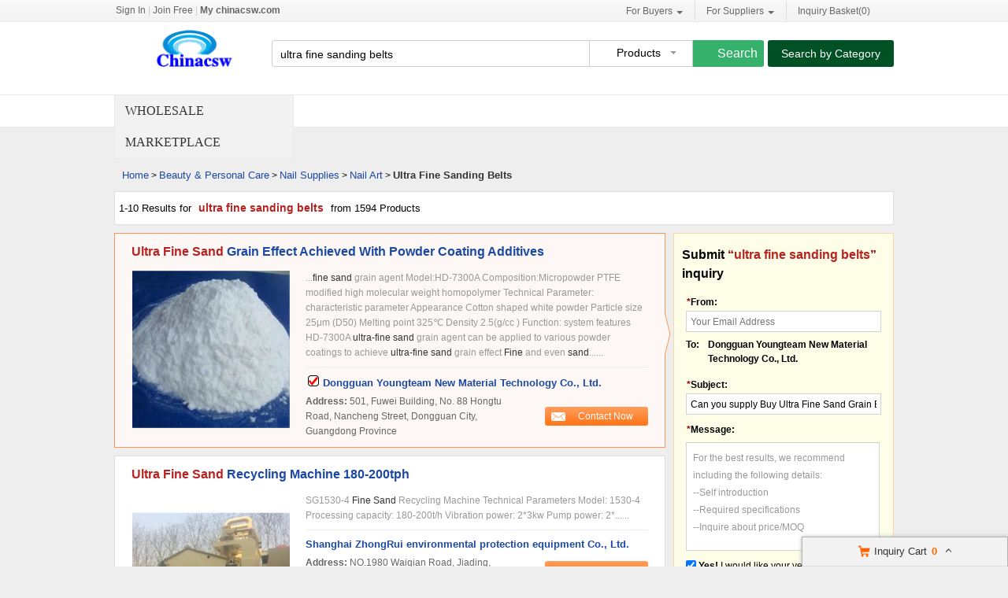

--- FILE ---
content_type: text/html; charset=UTF-8
request_url: https://www.chinacsw.com/s-ultra-fine-sanding-belts
body_size: 22894
content:
<!DOCTYPE html>
<html>
<head>
    <meta http-equiv="X-UA-Compatible" content="IE=edge,Chrome=1" />
    <meta http-equiv="Content-Type" content="text/html;charset=utf-8" />
    <title>ultra fine sanding belts for sale, ultra fine sanding belts of Professional suppliers</title>
<meta name="keywords" content="ultra fine sanding belts wholesalers, ultra fine sanding belts on sale, buy ultra fine sanding belts, good ultra fine sanding belts">
<meta name="description" content="Quality ultra fine sanding belts products list - ultra fine sanding belts Provided by Manufacturers & Wholesalers from China.">

    <link type='text/css' rel='stylesheet' href='https://style.chinacsw.com/myres/css/common.css' media='all' />
    <script type="text/javascript" src="https://style.chinacsw.com/min/?b=myres/js&f=jquery-1.9.1.min.js,jquery-migrate-1.2.1.min.js,jump.js,MSClass.js,projector.js"></script>
    <link rel="canonical" href="https://www.chinacsw.com/s-ultra-fine-sanding-belts">
<link rel="icon" href="https://www.chinacsw.com/chinacsw.com.ico"></head>
<body>

<div class="cont_main_whole" id="pageIndex1" style="padding-bottom:40px;background-color:#fff;border-bottom: 1px solid #e9e9e9;">
     <div class="cont_main_whole_inner" style="height:120px;border-bottom:1px solid #e9e9e9;">
          <script type="text/javascript">
    function jumpLogin() {
        window.location.href = "https://uc.ecer.com/home/login?app_id=200402&app_redirect="+location.href;
    }
</script>
    <div class="f_head_top">
          <table>
      <tr>
          <td id ="head_login" class="l">
              <span onclick="jumpLogin()" style="cursor:pointer;">Sign In</span> | <a rel="nofollow" href="https://uc.ecer.com/reg.php">Join Free</a> | <strong><a rel="nofollow" href="//www.chinacsw.com">My chinacsw.com</a></strong>
          </td>
          <td class="r ">
              <ul class="n">
                  <li class="l b hl_1" id='dropmenu1'>
                      <span class="m" >For Buyers<i class="p"></i></span>

                      <ul class="u_b" style="display:none" id="menu1">
                        <li class="u_l"><a  href="https://www.chinacsw.com/products/">Search Products</a></li>
                        <li class="u_l"><a  href="https://www.chinacsw.com/wholesaler/">Find China Suppliers</a></li>
                        <li class="u_l"><a rel="nofollow" href="https://www.chinacsw.com/index.php?r=report/report">Post Sourcing Request</a></li>
                      </ul>
                  </li>
                  <li class="l b hl_1" id='dropmenu2'>
                      <span class="m" >For Suppliers<i class="p"></i></span>

                      <ul class="u_b" style="display:none" id="menu2">
                        <li class="u_l"><a href="https://www.chinacsw.com/wholesaler/">Search Suppliers</a></li>
                        <li class="u_l"><a href="https://www.chinacsw.com/static/privacy-policy-1085.html">Privacy Policy</a></li>
                      </ul>
                  </li>
                  <li class="l hl_s" ><span class="m" id="cart_top"><i class="c"></i>Inquiry Basket(<span class="num" id="num">0</span>)</span></li>
              </ul>
          </td>
      </tr>
  </table>
    <script type="text/javascript">
        var domain = 'aHR0cDovL3VjLmVjZXIuY29tL2luZGV4LnBocD9yPXVzZXIvaW5kZXg=';
        domain = base64decode(domain);

        function menu(){
            var outer=document.getElementById("dropmenu1");
            var menu1 = document.getElementById("menu1");
            outer.onmouseover=function(){
                menu1.style.display="block";
            }
            menu1.onmouseover=function(){
                menu1.style.display="block";
            }
            outer.onmouseout=function(){
                menu1.style.display="none";
            }
            menu1.onmouseout=function(){
                menu1.style.display="none";
            }
            var outer2=document.getElementById("dropmenu2");
            var menu2 = document.getElementById("menu2");
            outer2.onmouseover=function(){
                menu2.style.display="block";
            }
            menu2.onmouseover=function(){
                menu2.style.display="block";
            }
            outer2.onmouseout=function(){
                menu2.style.display="none";
            }
            menu2.onmouseout=function(){
                menu2.style.display="none";
            }
        }
        function clearCookie(name) {
            var exp=new Date();exp.setTime(exp.getTime()-10);document.cookie=name+"="+escape(value)+";expires="+exp.toGMTString();
        }
        function logout() {
            clearCookie('sso_access_token')
            window.location.href = "https://uc.ecer.com/home/logouts?app_redirect="+location.href;
            return false;
            $('#LoadingStatus').show();
            $.ajax({
                type:"POST",
                url:"/index.php?r=user/ajaxlogout",
                dataType:'json',
                success: function(msg){
                    if(msg['status'] == true){
                        $('#LoadingStatus').hide();
                        $('#login').show();
                        $('#login_ok').hide();
                        var html1 = "<a rel='nofollow' href='http://uc.chinacsw.com/login.php'>Sign In</a> | <a rel='nofollow' href='http://uc.chinacsw.com/reg.php'>Join Free</a> | <strong><a rel='nofollow' href='//www.chinacsw.com'>My chinacsw.com</a></strong>";
                        $('#head_login').html(html1);
                        $('#publish').attr('href',domain);
                    }else{
                        $('#LoadingStatus').hide();
                        alert(msg['error']);
                    }
                }
            });
        }
        function updateLoginStatus(msg) {
            if (msg['status'] == true) {
                $('#login').hide();
                $('#user').text(msg['user']);
                if (msg['pay']) {
                    $('#pay').text('(' + msg['pay'] + ')');
                }
                if (msg['unpaid']) {
                    $('#unpaid').text('(' + msg['unpaid'] + ')');
                }
                if (msg['pass']) {
                    $('#pro_pass').text('(' + msg['pass'] + ')');
                }
                if (msg['nopass']) {
                    $('#pro_nopass').text('(' + msg['nopass'] + ')');
                }
                $('#login_ok').show();
                var html1 = "Welcome,<a href='"+msg['url']+"' >" + msg['user'] + " </a>";
                html1 += " | <a href='javascript:void(0)' onclick='logout()'>Sign out </a> | <strong><a href='//www.chinacsw.com'>My chinacsw.com</a></strong>";
                $('#head_login').html(html1);
                $('#publish').attr('href', msg['url']);
            }
        }
        function clearCookie(name) {
            var exp=new Date();exp.setTime(exp.getTime()-10);document.cookie=name+"="+escape("")+";expires="+exp.toGMTString();
        }
        $(function() {
            //通过code字段去拿已登录sso_access_token
            //有sso_access_token则存cookie 更新登录态 无则页面不做处理
            //链接上没code 取cookie中sso_access_token 检查是否有效 有效则更新登录态 cookie没有sso_access_token则不做任何处理
            var sso_access_token = getCookie("sso_access_token");
            if(sso_access_token && sso_access_token != "undefined") {
                $.ajax({
                    type: "GET",
                    url: "/index.php?r=user/VerifyToken",
                    data: '&token='+sso_access_token,
                    dataType: 'json',
                    cache: 'false',
                    success: function (msg) {
                        updateLoginStatus(msg);
                    }
                });
            } else {
                s = location.search;
                if(s) {
                    s = s.split('?');
                    if(s.length>1){
                       s = s[1];
                       var f = s.indexOf('code');
                       if(f != -1) {
                            var arr = s.split('&');
                            for(var i = 0;i<arr.length; i++){
                                var info = arr[i].split('=',2);
                                var n = info[0];
                                var v = info[1];
                                if(n == "code") {
                                    $.ajax({
                                        type: "GET",
                                        url: "/index.php?r=user/ajaxGetLoginUser",
                                        data: '&code='+v,
                                        dataType: 'json',
                                        cache: 'false',
                                        success: function (msg) {
                                            updateLoginStatus(msg);
                                        }
                                    });
                                }  
                            }
                       }
                    }
                } 
            }
            
            
            menu();
            
        });
    </script>
</div>
          <div class="f_header_main">
    <table cellpadding="0" cellspacing="0" width="100%">
        <tr>
            <td class="l">
               <a href="//www.chinacsw.com"><img src="https://style.chinacsw.com/myres/logo/chinacsw.com.png" alt="chinacsw.com"></a>
            </td>
            <td class="r">
                <form name="head_search" action="/index.php?r=search/search" method="POST" onsubmit="return check_form();">
                    <div class="w_b fl">
                        <div class="i_b fl">
                            <input  name="keyword" id="keyword" value="ultra fine sanding belts" type="text" placeholder="What are you looking for..."  />
                        </div>
                        <div class="s_b fl">
                                                    <div class="s_d" id="u_s_show">Products<i></i></div>
                                                    <ul class="u_s" id="u_s_list" style="display:none">
                                <li id='product'><a href="#" >Products</a></li>
                                <li id='company'><a href="#" >Suppliers</a></li>
                            </ul>
                            <input type="hidden" id="kwtype"  name="kwtype"  value="product"  />
                        </div>
                        <input class="btn fl" type="submit" value="Search" />
                    </div>
                </form>
                <div class="cb_0"></div>
                            </td>
            <td class="s_c" valign="middle">
                <a href=https://www.chinacsw.com/products/>Search by Category</a>
            </td>
        </tr>
    </table>
    <div class="cb_0"></div>
    <script type="text/javascript">
        $(function(){
            $("#u_s_show").on('click',function() {
                $('#u_s_list').toggle();
            });
            $("#u_s_list #product").click(function(){
                $('#u_s_show').html($(this).html()+'<i></i>');

                $('#kwtype').val('product');
                $('#u_s_list').hide();
            }) ;
            $("#u_s_list #company").click(function(){
                $('#u_s_show').html($(this).html()+'<i></i>');

                $('#kwtype').val('company');
                $('#u_s_list').hide();
            });

          $('#keyword').focus();
        })

        /*********文字翻屏滚动***************/
        $(function(){
            if($("#TextDiv1").length > 0){
                new Marquee(["TextDiv1","TextContent1"],2,2,615,25,40,0,0) //文字翻屏滚动实例
                if($("#TextContent1").width()<1780){$("#TextContent1").width(1780)}
            }
        })

        function check_form(){
            if($('#keyword').val()==''){
                alert('Please enter keyword!');
                return false;
            }
            return true;
        }
    </script>
</div>
     </div>
</div>
<div class="cont_main_box" id="pageIndex2" style="margin-top:-40px;" >
     <div class="cont_main_box_inner">
          <div class="com_main_23" id="pageIndex3">
               <div class="com_main_inner">
                   <div class="w_m_bg">Wholesale Marketplace</div>
               </div>
          </div>
          <div class="com_main_76" id="pageIndex4" style="width:77%">
               <div class="com_main_inner">
                        <div class="no_focus_tag">
                  </div>
               </div>
        </div>
        <div class="clearfix"></div>
    </div>
</div>
<div class="cont_main_box" id="pageIndex3">       
     <div class="cont_main_box_inner">
              <div class="f_header_breadcrumb">
            <a href="/">Home</a> >


    <a  href="https://www.chinacsw.com/product/c18000000-beauty-personal-care.html">Beauty & Personal Care</a> >

<a  href="https://www.chinacsw.com/product/c18130000-nail-supplies.html">Nail Supplies</a> >

<a  class="f_header_breadcrumb_cur" href="https://www.chinacsw.com/product/c18130100-nail-art.html">Nail Art</a> >



        <h2>
        Ultra Fine Sanding Belts    </h2>
    

</div>



              <div class="f_product_search_onepage">
                        <div class="ec-content">
            <div class="top_biaoti">1-10 Results for
                                    <h1 class="red">ultra fine sanding belts</h1>
                                from 1594 Products</div>
            <div class="fl ec_width" id="main-div">
                                                            <div class="con-d ifrstat" id="product117891819" data-datatype="7" data-cname="Dongguan Youngteam New Material Technology Co., Ltd." data-bigimg="https://img.chinacsw.com/nimg/57/48/95edf47bd1211aaa5b6cce4ba442-400x400-1/ultra_fine_sand_grain_effect_achieved_with_powder_coating_additives.jpg" date-url="https://www.micronized-wax.com/sale-46481389-ultra-fine-sand-grain-effect-achieved-with-powder-coating-additives.html" data-pid="117891819" data-cid="91220037" data-inquiry_topic="Can you supply Buy Ultra Fine Sand Grain Effect Achieved With Powder Coating Additives at wholesale prices for us?" guid="c52161d41fc0d991bf1369fc08c37f4d">
                            <div class="arrow-box"></div>
                            <div class="h" id="producttitle117891819"><h2><strong style="color:#b82220">Ultra Fine Sand</strong> Grain Effect Achieved With Powder Coating Additives</h2></div>
                            <div style="display: none">
                                                            </div>
                            <table cellspacing="0" cellpadding="0" width="100%">
                                <tbody>
                                <tr>
                                    <td align="center" valign="top" class="photo_wrap">
                                        <img class="photo_img"  src="https://img.chinacsw.com/nimg/57/48/95edf47bd1211aaa5b6cce4ba442-300x300-0/ultra_fine_sand_grain_effect_achieved_with_powder_coating_additives.jpg" title="China Ultra Fine Sand Grain Effect Achieved With Powder Coating Additives on sale" alt="China Ultra Fine Sand Grain Effect Achieved With Powder Coating Additives on sale" onerror=" this.onerror=''; t='https://style.chinacsw.com/myres/images/nophoto_small.gif';if(this.src!=t){this.src=t}" />
                                    </td>
                                    <td valign="top" class="photo_wrap_one">
                                        <div class="d" id="productremark117891819">
                                            ...<strong style="color:#b82220">fine sand</strong> grain agent Model:HD-7300A Composition:Micropowder PTFE modified high molecular weight homopolymer Technical Parameter: characteristic parameter Appearance Cotton shaped white powder Particle size 25μm (D50) Melting point 325℃ Density 2.5(g/cc ) Function: system features HD-7300A <strong style="color:#b82220">ultra-fine sand</strong> grain agent can be applied to various powder coatings to achieve <strong style="color:#b82220">ultra-fine sand</strong> grain effect <strong style="color:#b82220">Fine</strong> and even <strong style="color:#b82220">sand</strong>......                                        </div>

                                        <div class="h">
                                            <span id="productcname117891819" title="Dongguan Youngteam New Material Technology Co., Ltd. from china"><i class="i_img"></i>Dongguan Youngteam New Material Technology Co., Ltd.</span>
                                        </div>

                                        <table cellspacing="0" cellpadding="0" width="100%" class="contact-d">
                                            <tbody><tr>
                                                <td width="65%" class="photo_wrap_two">
                                                                                                                                                                                                                        <p><strong>Address:</strong> 501, Fuwei Building, No. 88 Hongtu Road, Nancheng Street, Dongguan City, Guangdong Province</p>
                                                                                                    </td>
                                                <td align="right" width="35%" valign="middle">
                                                    <form method="post" target="_blank" onsubmit="form_go_inquiry('a','117891819&src=ec:trade',this)">
                                                        <button class="con-now" type="submit">Contact Now </button>
                                                    </form>
                                                </td>
                                            </tr>
                                            </tbody>
                                        </table>
                                    </td>
                                </tr>
                            </table>
                        </div>
                                            <div class="con-d " id="product111436033" data-datatype="3" data-cname="Shanghai ZhongRui environmental protection equipment Co., Ltd." data-bigimg="https://img.chinacsw.com/nimg/49/87/e523dd45b59df47109b68b1fa83e-400x400-1/ultra_fine_sand_recycling_machine_180_200tph.jpg" date-url="" data-pid="111436033" data-cid="91200702" data-inquiry_topic="How much for your Buy Ultra Fine Sand Recycling Machine 180-200tph at wholesale prices?" guid="8866a5e77e50eef9449b5b87e1a15712">
                            <div class="arrow-box"></div>
                            <div class="h" id="producttitle111436033"><h2><strong style="color:#b82220">Ultra Fine Sand</strong> Recycling Machine 180-200tph</h2></div>
                            <div style="display: none">
                                                            </div>
                            <table cellspacing="0" cellpadding="0" width="100%">
                                <tbody>
                                <tr>
                                    <td align="center" valign="top" class="photo_wrap">
                                        <img class="photo_img"  src="https://img.chinacsw.com/nimg/49/87/e523dd45b59df47109b68b1fa83e-300x300-0/ultra_fine_sand_recycling_machine_180_200tph.jpg" title="China Ultra Fine Sand Recycling Machine 180-200tph on sale" alt="China Ultra Fine Sand Recycling Machine 180-200tph on sale" onerror=" this.onerror=''; t='https://style.chinacsw.com/myres/images/nophoto_small.gif';if(this.src!=t){this.src=t}" />
                                    </td>
                                    <td valign="top" class="photo_wrap_one">
                                        <div class="d" id="productremark111436033">
                                            SG1530-4 <strong style="color:#b82220">Fine Sand</strong> Recycling Machine Technical Parameters Model: 1530-4 Processing capacity: 180-200t/h Vibration power: 2*3kw Pump power: 2*......                                        </div>

                                        <div class="h">
                                            <span id="productcname111436033" title="Shanghai ZhongRui environmental protection equipment Co., Ltd. from china">Shanghai ZhongRui environmental protection equipment Co., Ltd.</span>
                                        </div>

                                        <table cellspacing="0" cellpadding="0" width="100%" class="contact-d">
                                            <tbody><tr>
                                                <td width="65%" class="photo_wrap_two">
                                                                                                                                                                                                                        <p><strong>Address:</strong> NO.1980 Waiqian Road, Jiading, Shanghai, China</p>
                                                                                                    </td>
                                                <td align="right" width="35%" valign="middle">
                                                    <form method="post" target="_blank" onsubmit="form_go_inquiry('a','111436033&src=ec:trade',this)">
                                                        <button class="con-now" type="submit">Contact Now </button>
                                                    </form>
                                                </td>
                                            </tr>
                                            </tbody>
                                        </table>
                                    </td>
                                </tr>
                            </table>
                        </div>
                                            <div class="con-d ifrstat" id="product112115918" data-datatype="7" data-cname="Boyee (Shenzhen) Industrial Technology Co., Ltd." data-bigimg="https://img.chinacsw.com/nimg/10/46/a86c61f5849505298f8f15f6593b-400x400-1/centrifugal_nano_sand_media_mill_machine_30l_lmm_ultra_fine_dual_power.jpg" date-url="https://www.boyeemill.com/sale-15450254-centrifugal-nano-sand-media-mill-machine-30l-lmm-ultra-fine-dual-power.html" data-pid="112115918" data-cid="91202705" data-inquiry_topic="Please quote us your Buy Centrifugal Nano Sand Media Mill Machine 30L LMM Ultra Fine Dual power at wholesale prices." guid="5324e7f939e27f80828f9b478e5422d0">
                            <div class="arrow-box"></div>
                            <div class="h" id="producttitle112115918"><h2>Centrifugal Nano <strong style="color:#b82220">Sand</strong> Media Mill Machine 30L LMM <strong style="color:#b82220">Ultra Fine</strong> Dual power</h2></div>
                            <div style="display: none">
                                                            </div>
                            <table cellspacing="0" cellpadding="0" width="100%">
                                <tbody>
                                <tr>
                                    <td align="center" valign="top" class="photo_wrap">
                                        <img class="photo_img"  src="https://img.chinacsw.com/nimg/10/46/a86c61f5849505298f8f15f6593b-300x300-0/centrifugal_nano_sand_media_mill_machine_30l_lmm_ultra_fine_dual_power.jpg" title="China Centrifugal Nano Sand Media Mill Machine 30L LMM Ultra Fine Dual power on sale" alt="China Centrifugal Nano Sand Media Mill Machine 30L LMM Ultra Fine Dual power on sale" onerror=" this.onerror=''; t='https://style.chinacsw.com/myres/images/nophoto_small.gif';if(this.src!=t){this.src=t}" />
                                    </td>
                                    <td valign="top" class="photo_wrap_one">
                                        <div class="d" id="productremark112115918">
                                            ...<strong style="color:#b82220">Ultra-fine</strong> Centrifugal Nano <strong style="color:#b82220">Sand</strong> Mill Dual power | Large flow | Smaller grinding media, higher grinding <strong style="color:#b82220">fineness</strong> Competent in Low-viscosity Nano-grinding and Dispersion Boyee LMM <strong style="color:#b82220">ultra-fine</strong> centrifugal nano <strong style="color:#b82220">sand</strong> mill can be applied to grinding media at a maximum of 0.05mm in diameter. It is specially designed for low viscosity, <strong style="color:#b82220">ultra-fine</strong>......                                        </div>

                                        <div class="h">
                                            <span id="productcname112115918" title="Boyee (Shenzhen) Industrial Technology Co., Ltd. from china"><i class="i_img"></i>Boyee (Shenzhen) Industrial Technology Co., Ltd.</span>
                                        </div>

                                        <table cellspacing="0" cellpadding="0" width="100%" class="contact-d">
                                            <tbody><tr>
                                                <td width="65%" class="photo_wrap_two">
                                                                                                                                                                                                                        <p><strong>Address:</strong> Building 7, Xiaweishui Industrial Zone, Hongqiaoto</p>
                                                                                                    </td>
                                                <td align="right" width="35%" valign="middle">
                                                    <form method="post" target="_blank" onsubmit="form_go_inquiry('a','112115918&src=ec:trade',this)">
                                                        <button class="con-now" type="submit">Contact Now </button>
                                                    </form>
                                                </td>
                                            </tr>
                                            </tbody>
                                        </table>
                                    </td>
                                </tr>
                            </table>
                        </div>
                                            <div class="con-d ifrstat" id="product118665113" data-datatype="7" data-cname="Zibo Haofeng New Energy Development Co.,Ltd." data-bigimg="https://img.chinacsw.com/nimg/91/2a/6d841f63ac80db79e704ba7e23e9-400x400-1/sand_mill_stirred_ball_mill_ultra_fine_wide_adaptability_nano.jpg" date-url="https://www.powder-grinders.com/sale-49793500-sand-mill-stirred-ball-mill-ultra-fine-wide-adaptability-nano.html" data-pid="118665113" data-cid="91222279" data-inquiry_topic="How much for your Buy  Sand Mill Stirred Ball Mill  Ultra Fine Wide Adaptability Nano at wholesale prices?" guid="f2560f7a44e00a3c847667a488de52fd">
                            <div class="arrow-box"></div>
                            <div class="h" id="producttitle118665113"><h2> <strong style="color:#b82220">Sand</strong> Mill Stirred Ball Mill <strong style="color:#b82220">Ultra Fine</strong> Wide Adaptability Nano</h2></div>
                            <div style="display: none">
                                                            </div>
                            <table cellspacing="0" cellpadding="0" width="100%">
                                <tbody>
                                <tr>
                                    <td align="center" valign="top" class="photo_wrap">
                                        <img class="photo_img"  src="https://img.chinacsw.com/nimg/91/2a/6d841f63ac80db79e704ba7e23e9-300x300-0/sand_mill_stirred_ball_mill_ultra_fine_wide_adaptability_nano.jpg" title="China  Sand Mill Stirred Ball Mill  Ultra Fine Wide Adaptability Nano on sale" alt="China  Sand Mill Stirred Ball Mill  Ultra Fine Wide Adaptability Nano on sale" onerror=" this.onerror=''; t='https://style.chinacsw.com/myres/images/nophoto_small.gif';if(this.src!=t){this.src=t}" />
                                    </td>
                                    <td valign="top" class="photo_wrap_one">
                                        <div class="d" id="productremark118665113">
                                            ...<strong style="color:#b82220">sand</strong> mill is a stirred ball mill mainly used for <strong style="color:#b82220">ultra-fine</strong> grinding processing of materials.The working principle of the <strong style="color:#b82220">sand</strong> mill is that the stirring device makes the grinding balls perform a stirring motion in the grinding tank, thereby generating strong impact force, extrusion force and shear force. These forces act on the materials to crush them to a nanometer or micron-level <strong style="color:#b82220">fineness</strong>......                                        </div>

                                        <div class="h">
                                            <span id="productcname118665113" title="Zibo Haofeng New Energy Development Co.,Ltd. from china"><i class="i_img"></i>Zibo Haofeng New Energy Development Co.,Ltd.</span>
                                        </div>

                                        <table cellspacing="0" cellpadding="0" width="100%" class="contact-d">
                                            <tbody><tr>
                                                <td width="65%" class="photo_wrap_two">
                                                                                                                                                                                                                        <p><strong>Address:</strong> Room 709, C building,Yintaicheng,Lutai rosd High tech zone,Zibo city, Shandong,China</p>
                                                                                                    </td>
                                                <td align="right" width="35%" valign="middle">
                                                    <form method="post" target="_blank" onsubmit="form_go_inquiry('a','118665113&src=ec:trade',this)">
                                                        <button class="con-now" type="submit">Contact Now </button>
                                                    </form>
                                                </td>
                                            </tr>
                                            </tbody>
                                        </table>
                                    </td>
                                </tr>
                            </table>
                        </div>
                                            <div class="con-d " id="product112510697" data-datatype="3" data-cname="Shanghai Aimchamp Abrasives Co., Ltd." data-bigimg="https://img.chinacsw.com/nimg/8d/be/48e3d02cfc05da172b4dbb07e046-400x400-1/75_x_533mm_aluminum_oxide_abrasive_sanding_belt_zirconia_metal_grinding.jpg" date-url="" data-pid="112510697" data-cid="91202318" data-inquiry_topic="Please send me FOB price on Buy 75 X 533mm Aluminum Oxide Abrasive Sanding Belt Zirconia Metal Grinding at wholesale prices!" guid="f32e8dccacd94a022eba5bfe7d75a59c">
                            <div class="arrow-box"></div>
                            <div class="h" id="producttitle112510697"><h2>75 X 533mm Aluminum Oxide Abrasive <strong style="color:#b82220">Sanding Belt</strong> Zirconia Metal Grinding</h2></div>
                            <div style="display: none">
                                                            </div>
                            <table cellspacing="0" cellpadding="0" width="100%">
                                <tbody>
                                <tr>
                                    <td align="center" valign="top" class="photo_wrap">
                                        <img class="photo_img"  src="https://img.chinacsw.com/nimg/8d/be/48e3d02cfc05da172b4dbb07e046-300x300-0/75_x_533mm_aluminum_oxide_abrasive_sanding_belt_zirconia_metal_grinding.jpg" title="China 75 X 533mm Aluminum Oxide Abrasive Sanding Belt Zirconia Metal Grinding on sale" alt="China 75 X 533mm Aluminum Oxide Abrasive Sanding Belt Zirconia Metal Grinding on sale" onerror=" this.onerror=''; t='https://style.chinacsw.com/myres/images/nophoto_small.gif';if(this.src!=t){this.src=t}" />
                                    </td>
                                    <td valign="top" class="photo_wrap_one">
                                        <div class="d" id="productremark112510697">
                                            75x533mm Aluminum Oxide Abrasive <strong style="color:#b82220">Belts</strong> Sander Blets <strong style="color:#b82220">Sanding Belt</strong> Zirconia Abrasive <strong style="color:#b82220">Belts</strong> Description: AIMCHAMP X216 Calcined Aluminum Oxide <strong style="color:#b82220">Sanding Belt</strong> with size 75*533mm, Aluminum oxide abrasives, coarse and <strong style="color:#b82220">fine</strong> grinding for metal and wood Superior ......                                        </div>

                                        <div class="h">
                                            <span id="productcname112510697" title="Shanghai Aimchamp Abrasives Co., Ltd. from china">Shanghai Aimchamp Abrasives Co., Ltd.</span>
                                        </div>

                                        <table cellspacing="0" cellpadding="0" width="100%" class="contact-d">
                                            <tbody><tr>
                                                <td width="65%" class="photo_wrap_two">
                                                                                                                                                                                                                        <p><strong>Address:</strong> Room 2101, Building A, No.668 Xinzhuan Road, Shanghai, China</p>
                                                                                                    </td>
                                                <td align="right" width="35%" valign="middle">
                                                    <form method="post" target="_blank" onsubmit="form_go_inquiry('a','112510697&src=ec:trade',this)">
                                                        <button class="con-now" type="submit">Contact Now </button>
                                                    </form>
                                                </td>
                                            </tr>
                                            </tbody>
                                        </table>
                                    </td>
                                </tr>
                            </table>
                        </div>
                                            <div class="con-d " id="product112179330" data-datatype="3" data-cname="Wuxi Yinli Abrasive Trade Co., Ltd." data-bigimg="https://img.chinacsw.com/nimg/cf/34/778acfcfb149c07cdff7e5c272e7-400x400-1/high_tensile_strength_abrasive_sanding_belt_80_grit_sanding_belt_green.jpg" date-url="" data-pid="112179330" data-cid="91203455" data-inquiry_topic="What is your best price for Buy High Tensile Strength Abrasive Sanding Belt , 80 Grit Sanding Belt Green at wholesale prices?" guid="0a925ce2e878b5d3dd51909fa56e81c5">
                            <div class="arrow-box"></div>
                            <div class="h" id="producttitle112179330"><h2>High Tensile Strength Abrasive <strong style="color:#b82220">Sanding Belt</strong> , 80 Grit <strong style="color:#b82220">Sanding Belt</strong> Green</h2></div>
                            <div style="display: none">
                                                            </div>
                            <table cellspacing="0" cellpadding="0" width="100%">
                                <tbody>
                                <tr>
                                    <td align="center" valign="top" class="photo_wrap">
                                        <img class="photo_img"  src="https://img.chinacsw.com/nimg/cf/34/778acfcfb149c07cdff7e5c272e7-300x300-0/high_tensile_strength_abrasive_sanding_belt_80_grit_sanding_belt_green.jpg" title="China High Tensile Strength Abrasive Sanding Belt , 80 Grit Sanding Belt Green on sale" alt="China High Tensile Strength Abrasive Sanding Belt , 80 Grit Sanding Belt Green on sale" onerror=" this.onerror=''; t='https://style.chinacsw.com/myres/images/nophoto_small.gif';if(this.src!=t){this.src=t}" />
                                    </td>
                                    <td valign="top" class="photo_wrap_one">
                                        <div class="d" id="productremark112179330">
                                            ... Zirconium Oxide Emery Cloth <strong style="color:#b82220">Sand Belts</strong> The zirconia cloth <strong style="color:#b82220">belts</strong> material are made in China or abroad. They are <strong style="color:#b82220">ultra</strong> premium with an extreme zirconia concentration that provides extra long life. Our zirconia cloth <strong style="color:#b82220">belts</strong> have a premium grinding aid, which ......                                        </div>

                                        <div class="h">
                                            <span id="productcname112179330" title="Wuxi Yinli Abrasive Trade Co., Ltd. from china">Wuxi Yinli Abrasive Trade Co., Ltd.</span>
                                        </div>

                                        <table cellspacing="0" cellpadding="0" width="100%" class="contact-d">
                                            <tbody><tr>
                                                <td width="65%" class="photo_wrap_two">
                                                                                                                                                                                                                        <p><strong>Address:</strong> No. 15 XiQun Road, Xinwu District, Wuxi, Jiangsu China PRC 214000</p>
                                                                                                    </td>
                                                <td align="right" width="35%" valign="middle">
                                                    <form method="post" target="_blank" onsubmit="form_go_inquiry('a','112179330&src=ec:trade',this)">
                                                        <button class="con-now" type="submit">Contact Now </button>
                                                    </form>
                                                </td>
                                            </tr>
                                            </tbody>
                                        </table>
                                    </td>
                                </tr>
                            </table>
                        </div>
                                            <div class="con-d ifrstat" id="product109714982" data-datatype="7" data-cname="Hebei Reking Wire Mesh Co.,Ltd" data-bigimg="https://img.chinacsw.com/nimg/a0/be/a047c036e188199bb4911c04b9b5-400x400-1/ultra_fine_conveyor_wire_mesh_belt_high_temperature_resistance_product_conveying.jpg" date-url="https://www.wire-meshbelt.com/sale-12275475-ultra-fine-conveyor-wire-mesh-belt-high-temperature-resistance-product-conveying.html" data-pid="109714982" data-cid="91193293" data-inquiry_topic="Please send price on your Buy Ultra Fine Conveyor Wire Mesh Belt High Temperature Resistance Product Conveying at wholesale prices!" guid="27f5d51a69ace8601618d8fd15a597bf">
                            <div class="arrow-box"></div>
                            <div class="h" id="producttitle109714982"><h2><strong style="color:#b82220">Ultra Fine</strong> Conveyor Wire Mesh <strong style="color:#b82220">Belt</strong> High Temperature Resistance Product Conveying</h2></div>
                            <div style="display: none">
                                                            </div>
                            <table cellspacing="0" cellpadding="0" width="100%">
                                <tbody>
                                <tr>
                                    <td align="center" valign="top" class="photo_wrap">
                                        <img class="photo_img"  src="https://img.chinacsw.com/nimg/a0/be/a047c036e188199bb4911c04b9b5-300x300-0/ultra_fine_conveyor_wire_mesh_belt_high_temperature_resistance_product_conveying.jpg" title="China Ultra Fine Conveyor Wire Mesh Belt High Temperature Resistance Product Conveying on sale" alt="China Ultra Fine Conveyor Wire Mesh Belt High Temperature Resistance Product Conveying on sale" onerror=" this.onerror=''; t='https://style.chinacsw.com/myres/images/nophoto_small.gif';if(this.src!=t){this.src=t}" />
                                    </td>
                                    <td valign="top" class="photo_wrap_one">
                                        <div class="d" id="productremark109714982">
                                            <strong style="color:#b82220">Ultra Fine</strong> Dutch Woven Wire Mesh <strong style="color:#b82220">belt</strong> Stainless Steel Acid Resistant Description of Dutch Woven Wire Mesh <strong style="color:#b82220">belt</strong> Stainless steel Dutch woven mesh material is divided into 302 type , 304 type , 304L type , 316 type and ......                                        </div>

                                        <div class="h">
                                            <span id="productcname109714982" title="Hebei Reking Wire Mesh Co.,Ltd from china"><i class="i_img"></i>Hebei Reking Wire Mesh Co.,Ltd</span>
                                        </div>

                                        <table cellspacing="0" cellpadding="0" width="100%" class="contact-d">
                                            <tbody><tr>
                                                <td width="65%" class="photo_wrap_two">
                                                                                                                                                                                                                        <p><strong>Address:</strong> Floor 20,Wangjiao building,North xinshi road,Shijiazhuang,Hebei,China</p>
                                                                                                    </td>
                                                <td align="right" width="35%" valign="middle">
                                                    <form method="post" target="_blank" onsubmit="form_go_inquiry('a','109714982&src=ec:trade',this)">
                                                        <button class="con-now" type="submit">Contact Now </button>
                                                    </form>
                                                </td>
                                            </tr>
                                            </tbody>
                                        </table>
                                    </td>
                                </tr>
                            </table>
                        </div>
                                            <div class="con-d ifrstat" id="product98841940" data-datatype="7" data-cname="WEEM Abrasives" data-bigimg="https://img.chinacsw.com/nimg/4b/c0/1b0d1fba4846fab91b05098b6e05-400x400-1/weem_silicon_carbide_sanding_belts_grit_p24_p180_custom_made_sanding_belts_manufacturer.jpg" date-url="https://www.weem-abrasives.com/sale-1869554-weem-silicon-carbide-sanding-belts-grit-p24-p180-custom-made-sanding-belts-manufacturer.html" data-pid="98841940" data-cid="91089698" data-inquiry_topic="Please send me FOB price on Buy WEEM Silicon Carbide Sanding Belts , Grit P24~P180 Custom Made Sanding Belts / Manufacturer at wholesale prices!" guid="e8728c3265e0ac4fef5ece68710ad3cc">
                            <div class="arrow-box"></div>
                            <div class="h" id="producttitle98841940"><h2>WEEM Silicon Carbide <strong style="color:#b82220">Sanding Belts</strong> , Grit P24~P180 Custom Made <strong style="color:#b82220">Sanding Belts</strong> / Manufacturer</h2></div>
                            <div style="display: none">
                                                            </div>
                            <table cellspacing="0" cellpadding="0" width="100%">
                                <tbody>
                                <tr>
                                    <td align="center" valign="top" class="photo_wrap">
                                        <img class="photo_img"  src="https://img.chinacsw.com/nimg/4b/c0/1b0d1fba4846fab91b05098b6e05-300x300-0/weem_silicon_carbide_sanding_belts_grit_p24_p180_custom_made_sanding_belts_manufacturer.jpg" title="China WEEM Silicon Carbide Sanding Belts , Grit P24~P180 Custom Made Sanding Belts / Manufacturer on sale" alt="China WEEM Silicon Carbide Sanding Belts , Grit P24~P180 Custom Made Sanding Belts / Manufacturer on sale" onerror=" this.onerror=''; t='https://style.chinacsw.com/myres/images/nophoto_small.gif';if(this.src!=t){this.src=t}" />
                                    </td>
                                    <td valign="top" class="photo_wrap_one">
                                        <div class="d" id="productremark98841940">
                                            ...<strong style="color:#b82220">Sanding Belts</strong> , Grit P24~P180 Custom Made <strong style="color:#b82220">Sanding Belts</strong> Quick Detail: WEEM 1126-14 <strong style="color:#b82220">Sanding belts</strong> are designed for <strong style="color:#b82220">belt</strong> sander machines, like: Galaxy BD 12 and so on. Description: WEEM 1126-14 <strong style="color:#b82220">sanding belts</strong> are built with fast cut silicon carbide gain, resin over resin, close coated on durable, and heavy duty y weight waterproof polyester backing. It is making into <strong style="color:#b82220">belt</strong>......                                        </div>

                                        <div class="h">
                                            <span id="productcname98841940" title="WEEM Abrasives from china"><i class="i_img"></i>WEEM Abrasives</span>
                                        </div>

                                        <table cellspacing="0" cellpadding="0" width="100%" class="contact-d">
                                            <tbody><tr>
                                                <td width="65%" class="photo_wrap_two">
                                                                                                                                                        </td>
                                                <td align="right" width="35%" valign="middle">
                                                    <form method="post" target="_blank" onsubmit="form_go_inquiry('a','98841940&src=ec:trade',this)">
                                                        <button class="con-now" type="submit">Contact Now </button>
                                                    </form>
                                                </td>
                                            </tr>
                                            </tbody>
                                        </table>
                                    </td>
                                </tr>
                            </table>
                        </div>
                                            <div class="con-d ifrstat" id="product119900245" data-datatype="7" data-cname="Anping County Huihao Wire Mesh Manufacture Co., Ltd" data-bigimg="https://img.chinacsw.com/nimg/16/e0/21b704905312283310ced94f9184-400x400-1/0_045mm_316l_ultra_fine_stainless_steel_wire_for_knitting_and_braiding.jpg" date-url="https://www.wiremetal-mesh.com/sale-52079866-0-045mm-316l-ultra-fine-stainless-steel-wire-for-knitting-and-braiding.html" data-pid="119900245" data-cid="91222858" data-inquiry_topic="Please send me more information on your Buy 0.045mm 316L Ultra Fine Stainless Steel Wire For Knitting And Braiding at wholesale prices." guid="432f3641ce4f9f605ec4ab1763726930">
                            <div class="arrow-box"></div>
                            <div class="h" id="producttitle119900245"><h2>0.045mm 316L <strong style="color:#b82220">Ultra Fine</strong> Stainless Steel Wire For Knitting And Braiding</h2></div>
                            <div style="display: none">
                                                            </div>
                            <table cellspacing="0" cellpadding="0" width="100%">
                                <tbody>
                                <tr>
                                    <td align="center" valign="top" class="photo_wrap">
                                        <img class="photo_img"  src="https://img.chinacsw.com/nimg/16/e0/21b704905312283310ced94f9184-300x300-0/0_045mm_316l_ultra_fine_stainless_steel_wire_for_knitting_and_braiding.jpg" title="China 0.045mm 316L Ultra Fine Stainless Steel Wire For Knitting And Braiding on sale" alt="China 0.045mm 316L Ultra Fine Stainless Steel Wire For Knitting And Braiding on sale" onerror=" this.onerror=''; t='https://style.chinacsw.com/myres/images/nophoto_small.gif';if(this.src!=t){this.src=t}" />
                                    </td>
                                    <td valign="top" class="photo_wrap_one">
                                        <div class="d" id="productremark119900245">
                                            <strong style="color:#b82220">Ultra Fine</strong> Stainless Steel Wire Quick details of <strong style="color:#b82220">Ultra Fine</strong> Stainless Steel Wire Wire diameter: 0.045mm Material: staiinless steel 316L Micorn szie: 45 microns surface: electrolysis bright, bright, matt. Features of <strong style="color:#b82220">ultra fine</strong> stainless steel wire Small diameter: <strong style="color:#b82220">Ultra Fine</strong> Stainless Steel Wire has a diameter of less than 0.1mm, making it suitable for applications where precision and accuracy are important. High strength: <strong style="color:#b82220">Ultra Fine</strong>......                                        </div>

                                        <div class="h">
                                            <span id="productcname119900245" title="Anping County Huihao Wire Mesh Manufacture Co., Ltd from china"><i class="i_img"></i>Anping County Huihao Wire Mesh Manufacture Co., Ltd</span>
                                        </div>

                                        <table cellspacing="0" cellpadding="0" width="100%" class="contact-d">
                                            <tbody><tr>
                                                <td width="65%" class="photo_wrap_two">
                                                                                                                                                                                                                        <p><strong>Address:</strong> 300 Meters Of Wang Ge Zhuang, Sunli Road, Anping City, Hebei Province, China</p>
                                                                                                    </td>
                                                <td align="right" width="35%" valign="middle">
                                                    <form method="post" target="_blank" onsubmit="form_go_inquiry('a','119900245&src=ec:trade',this)">
                                                        <button class="con-now" type="submit">Contact Now </button>
                                                    </form>
                                                </td>
                                            </tr>
                                            </tbody>
                                        </table>
                                    </td>
                                </tr>
                            </table>
                        </div>
                                            <div class="con-d ifrstat" id="product114108037" data-datatype="7" data-cname="Tianjin Ruiyuan Electric Material Co,.Ltd" data-bigimg="https://img.chinacsw.com/nimg/02/3f/79af09b0433ef448c471ac0a4485-400x400-1/0_032mm_ultra_fine_copper_wire_polyurethane_insulation_enameled_magnet_wire_with_multi_color_option.jpg" date-url="https://www.ultrafinecopperwire.com/sale-9556506-0-032mm-ultra-fine-copper-wire-polyurethane-insulation-enameled-magnet-wire-with-multi-color-option.html" data-pid="114108037" data-cid="91175494" data-inquiry_topic="Please send me FOB price on Buy 0.032mm Ultra Fine Copper Wire Polyurethane Insulation Enameled Magnet Wire With Multi Color Option at wholesale prices!" guid="141bb95351df88a02b59ce26cdfb163a">
                            <div class="arrow-box"></div>
                            <div class="h" id="producttitle114108037"><h2>0.032mm <strong style="color:#b82220">Ultra Fine</strong> Copper Wire Polyurethane Insulation Enameled Magnet Wire With Multi Color Option</h2></div>
                            <div style="display: none">
                                                            </div>
                            <table cellspacing="0" cellpadding="0" width="100%">
                                <tbody>
                                <tr>
                                    <td align="center" valign="top" class="photo_wrap">
                                        <img class="photo_img"  src="https://img.chinacsw.com/nimg/02/3f/79af09b0433ef448c471ac0a4485-300x300-0/0_032mm_ultra_fine_copper_wire_polyurethane_insulation_enameled_magnet_wire_with_multi_color_option.jpg" title="China 0.032mm Ultra Fine Copper Wire Polyurethane Insulation Enameled Magnet Wire With Multi Color Option on sale" alt="China 0.032mm Ultra Fine Copper Wire Polyurethane Insulation Enameled Magnet Wire With Multi Color Option on sale" onerror=" this.onerror=''; t='https://style.chinacsw.com/myres/images/nophoto_small.gif';if(this.src!=t){this.src=t}" />
                                    </td>
                                    <td valign="top" class="photo_wrap_one">
                                        <div class="d" id="productremark114108037">
                                            ... expertise and specialized machinery required to work with 20-56 AWG <strong style="color:#b82220">ultra-fine</strong> wire. The ability to use <strong style="color:#b82220">ultra-ultra</strong> provides important benefits for design engineers.Our enamelled wire is produced environmentally compatibly and containes a minimum of...                                        </div>

                                        <div class="h">
                                            <span id="productcname114108037" title="Tianjin Ruiyuan Electric Material Co,.Ltd from china"><i class="i_img"></i>Tianjin Ruiyuan Electric Material Co,.Ltd</span>
                                        </div>

                                        <table cellspacing="0" cellpadding="0" width="100%" class="contact-d">
                                            <tbody><tr>
                                                <td width="65%" class="photo_wrap_two">
                                                                                                                                                                                                                        <p><strong>Address:</strong> 22-2, Jinlian Business Park, Crossing Of Xinjiayuan Road And Lishuang Road, Jinnan Dist.</p>
                                                                                                    </td>
                                                <td align="right" width="35%" valign="middle">
                                                    <form method="post" target="_blank" onsubmit="form_go_inquiry('a','114108037&src=ec:trade',this)">
                                                        <button class="con-now" type="submit">Contact Now </button>
                                                    </form>
                                                </td>
                                            </tr>
                                            </tbody>
                                        </table>
                                    </td>
                                </tr>
                            </table>
                        </div>
                                                                       <script>
                   function htmlspecialchars_decode(str){
                              str = str.replace(/&amp,/g, '&');
                              str = str.replace(/&lt,/g, '<');
                              str = str.replace(/&gt,/g, '>');
                              str = str.replace(/&quot,/g, "''");
                              str = str.replace(/&#039,/g, "'");
                              return str;
                    }
                 $(function(){
                    if(getCookie('114108037subject')){
                        $('.qsubject1').val(htmlspecialchars_decode(getCookie('114108037subject')));
                    }else{
                        var subject1 = "Please send me FOB price on Buy 0.032mm Ultra Fine Copper Wire Polyurethane Insulation Enameled Magnet Wire With Multi Color Option at wholesale prices!";
                        $('.qsubject1').val(htmlspecialchars_decode(subject1));
                        document.cookie="114108037subject="+subject1.replace(/;/g, ',');
                    }

                    // if(getCookie('117891819subject')){
                    //     $('.qsubject2').val(htmlspecialchars_decode(getCookie('117891819subject')));
                    // }else{
                    //     var subject = "Can you supply Buy Ultra Fine Sand Grain Effect Achieved With Powder Coating Additives at wholesale prices for us?";
                    //     $('.qsubject2').val(htmlspecialchars_decode(subject));
                    //     document.cookie="117891819subject="+subject.replace(/;/g, ',');
                    // }
                });

                </script>

                <div class="cb_10"></div>
                <div  class="con-supplier">
                    <div class="title"><b>Submit your <span class="red guan_str">“<strong>ultra fine sanding belts</strong>”</span> inquiry in a minute :</b></div>
                    <form id="formbuttom" onsubmit="return checks();" method="post">


                        <div class="supplier-d">
                            <table cellspacing="0" cellpadding="0" width="100%">
                                <tbody>
                                                                <tr class="userinfo1" >
                                    <th valign="top"><div class="star"><span class="red">*</span>From:</div></th>
                                    <td valign="top">
                                        <input type="text" id="email1" name="email" value="" placeholder="Your Email Address" class="txt qemail1">
                                        <div class="error-box">Your email address is incorrect!</div>
                                    </td>
                                </tr>
                                                                <tr>
                                    <th valign="top">To:</th>
                                    <td valign="top">
                                        <p>
                                            <strong>Tianjin Ruiyuan Electric Material Co,.Ltd</strong>
                                        </p>
                                        <p style="line-height:18px;">Products: <span style="color: #1c49a4">0.032mm Ultra Fine Copper Wire Polyurethane Insulation Enameled Magnet Wire With Multi Color Option</span></p>
                                    </td>
                                </tr>
                                <tr>
                                    <th valign="top"><span class="star"><span class="red">*</span>Subject:</span></th>
                                    <td valign="top">
                                        <input type="text" name="subject"  class="txt qsubject1">
                                        <div class="error-box">Your subject must be between 10-255 characters!</div>
                                    </td>
                                </tr>
                                                                <tr>
                                    <th valign="top"><span class="star"><span class="red">*</span>Message:</span></th>
                                    <td valign="top" class="val_top">
                                        <div class="div_pos">
                                            <textarea style="width:515px; position: absolute;left:4px; top:5px; height:120px; padding:8px; color:#333; line-height:22px;" name="message" class="txt qmessage1"></textarea>
                                            <div id="qmessage_content1" class="txt">
                                                <div>For the best results, we recommend including the following details:</div>
                                                <ul>
                                                    <li>--Self introduction</li>
                                                    <li>--Required specifications</li>
                                                    <li>--Inquire about price/MOQ</li>
                                                </ul>
                                            </div>
                                            <div class="error-box error-box123">Your message must be between 20-3,000 characters!</div>
                                        </div>
                                    </td>
                                </tr>
                                                                <tr>
                                    <th>&nbsp;</th>
                                    <td style="padding-top:0;">
                                        <div style="line-height: 22px;"><input type="checkbox" value="1" checked="checked" name="iscontact" class="iscontact"> Please reply me within 24 hours.</div>
                                        <div style="line-height: 22px;"><input type="checkbox" checked="checked" name="match_serivce" value="1" class="match_serivce"><b style="margin-left: 3px;">Yes!</b> I would like your verified suppliers matching service! </div>
                                        <div style="line-height: 16px; margin-top:2px;"><input type="checkbox" style=" vertical-align:top;" name="match_serivce2" value="1">
                                            <span class="td_1"><b>Yes!</b>
                                    If this supplier doesn't contact me in 3 days, I want everychina.com to recommend me more suppliers.
                                    </span>
                                        </div>
                                    </td>
                                </tr>
                                <tr>
                                    <td style="padding-top:0" colspan="2">
                                                                                    <input type="hidden" value="114108037"  name="pid">
                                            <input type="hidden" value="91175494"  name="cid">
                                                                                <input type=hidden name="guidformbuttom" id="guididformbuttom" value="5e2847ef690c6ee14f7ce2aa65be0aae">                                        <div class="btn-wrap">
                                            <button class="con-now2" name="inquireSubmit" id="inquireSubmits" onclick="form_go_inquiry_onepage('a','&kw=ultra+fine+sanding+belts&src=ec:trade:bottom',$('#formbuttom')[0]);sendcontent_onepage('formbuttom')" type="button" value="">Contact Now</button>
                                        </div>
                                    </td>
                                </tr>
                                </tbody></table>
                        </div>
                    </form>
                </div>
            </div>
            <div class="kw-wrap fr">
                <div  class="con-supplier2" style="top: 33.6668px;">
                    <div class="title">Submit <span class="red">“<strong>ultra fine sanding belts</strong>”</span> inquiry</div>
                    <div class="supplier-d">
                        <form method="POST" id="formright" onsubmit="return checks2();">
                            <table cellspacing="0" cellpadding="0" width="100%">
                                <tbody>

                                                                <tr class="userinfo2" >
                                    <th style="padding-top: 5px;">
                                        <div class="star"><span class="red">*</span>From:</div>
                                    </th>
                                </tr>
                                <tr class="userinfo2" >
                                    <th valign="top" class="th_1">
                                        <input type="text" name="email" id="email2" placeholder="Your Email Address" value="" style="width:236px;" class="txt qemail2">
                                        <div class="error-box">Your email address is incorrect!</div>
                                    </th>
                                </tr>
                                                                <tr>
                                    <th valign="top" class="th_1">
                                        <dl class="email clearfix">

                                            <dt class="from_message_frs"><span class="red"></span> To:</dt>
                                            <dd class="from_messages wiy">
                                                <div id="get_cname">Dongguan Youngteam New Material Technology Co., Ltd.</div>
                                            </dd>
                                            <div class="cb"></div>

                                        </dl>
                                    </th>
                                </tr>
                                <tr>
                                    <th style="padding-top: 5px;">
                                        <div class="star"><span class="red">*</span>Subject:</div>
                                    </th>
                                </tr>
                                <tr>
                                    <th valign="top" class="th_1">
                                        <input type="text" name="subject"  value="Can you supply Buy Ultra Fine Sand Grain Effect Achieved With Powder Coating Additives at wholesale prices for us?" id="get_name" style="width:236px; color:#000;" class="txt qsubject2">
                                        <div class="error-box">Your subject must be between 10-255 characters!</div>
                                    </th>
                                </tr>

                                                                <tr>
                                    <th style="padding-top: 5px;">
                                        <div class="star"><span class="red">*</span>Message:</div>
                                    </th>
                                </tr>
                                <tr>
                                    <th valign="top" class="th_2">
                                        <div class="pro_div">
                                            <textarea style="width:228px; position: absolute; left:5px; top:5px; height:120px; padding:8px; color:#333; line-height:22px;" name="message" class="txt qmessage2"></textarea>
                                            <div id="qmessage_content2" class="txt">
                                                <div>For the best results, we recommend including the following details:</div>
                                                <ul>
                                                    <li>--Self introduction</li>
                                                    <li>--Required specifications</li>
                                                    <li>--Inquire about price/MOQ</li>
                                                </ul>
                                            </div>
                                            <div class="error-box error-box123">Your message must be between 20-3,000</div>
                                        </div>
                                    </th>
                                </tr>


                                                                <tr><td class="td_2">
                                        <div class="td_2_div"><input type="checkbox" style=" vertical-align:top;" name="match_serivce" checked="checked" class="match_serivce" value="1"><span class="td_2_sp"><b style="margin-left: 3px;">Yes!</b>
                                    I would like your verified suppliers matching service!
                                    </span>
                                        </div>

                                    </td>

                                </tr><tr>
                                    <td style="padding:0 15px;" colspan="2">
                                        <input type="hidden" value="117891819" id="pid" name="pid">
                                        <input type="hidden" value="91220037" id="cid" name="cid">
                                        <input type="hidden" id="guididformright" name="guid" value="f6ef4d185aeb9542b1205c1b621b755f">
                                        <input type="hidden"  name="iscontact" value="1">
                                        <div class="btn-wrap">
                                            <button class="con-now2" type="button" onclick="sendcontent_onepage('formright')" name="inquireSubmit" value="" id="inquireSubmit2">Contact Now</button>
                                        </div>
                                    </td>
                                </tr>
                                </tbody></table>
                        </form>
                    </div>
                </div>
            </div>
            <div id="contactdiv-sucess" style="display: none;" class="scode_inquiry_search_list">
                <form id="inquirySuccessForm" action="" method="post">
                    <div id="closesuccessdiv" class="close" onclick="$('#backdiv').hide();$('#contactdiv-sucess').hide();"></div>
                    <div class="f_left" id="contactdiv_left2">
                        <table><tbody><tr><td><img id="ms_bigimg2" onerror="this.onerror='';this.src='https://style.chinacsw.com/myres/images/nophoto_small.gif'" src="https://style.chinacsw.com/myres/images/load_icon.gif"></td></tr></tbody></table>
                        <div class="table_right">
                            <div id="ms_producttitle2" class="f_title"></div>
                            <table>
                                <tbody id="productattr2"></tbody>
                            </table>
                            <div class="cb"></div>
                            <p id="productdesc2" class="table_ptxt"></p>
                        </div>
                        <div class="cb"></div>
                        <div id="ms_companyname2" class="com_name"></div>
                        <div class="cb"></div>
                        <div id="ms_type2" class="com_name"></div>
                        <div class="cb"></div>
                    </div>

                    <div class="left-recommemd" style="display: none;" id="contactdiv_recommemd">
                        <p class="left-retitle">Recommended Quality Verified Suppliers</p>
                        <ul id="contactdiv_recommemd_list">

                        </ul>
                    </div>
                    <div class="f_right">
                        <div class="right-sucess">
                            <p class="p1">Inquiry Sent Successfully</p>
                                                            <p class="p2">Confirmation email has been sent: </br><span id="email_sent"></span></p>
                                                        <p class="p3" style="display:none;">&nbsp;</p>
                            <!-- 邮件为空时p2 display:none; p3 display:block; -->
                            <a target="_blank" href="https://uc.chinacsw.com/index.php?r=buyer"" class="send_now" target="_blank">Go To My Account</a>
                            <div class="assistant-area">
                                <img src="https://style.chinacsw.com/myres/images/user.png">
                                <ul class="need-help">
                                    <li class="tit"><p>Need Help?<span class="label">It’s Free</span></p></li>
                                    <li>Contact Your<br>Sourcing Assistant<a href="http://uc.chinacsw.com/index.php?r=buyer" class="chat-now" target="_blank">Chat Now</a></li>
                                </ul>
                            </div>
                        </div>
                    </div>
                    <div class="cb"></div>
                    <input type="hidden" id="qid" name="qid" value="">
                    <input type="hidden" id="rec_pid" value="" name="rec_pid">
                </form>
            </div>
            <div class="cb_10"></div>
        </div>
    </div>



    <script type="text/javascript" src="https://style.chinacsw.com/myres/js/conversion_common_trace.js?v=2025032501"></script>


    <script>
        function checks() {
            $("#inquireSubmits").click();
            return false;
        }
        function checks2() {
            $("#inquireSubmit2").click();
            return false;
        }
        var email_cookie="";
        var name_cookie="";
        var tel_cookie="";
        //2017/11/17----加载load
        var is_en = 1;
        var flag = 0;
        var mytConfig ={};
        //单页搜索|G广告搜索
        var search_page = {
            init:function(){
                $(".qemail1,.qemail2").blur(function(){
                    if($(this).val().search(/^\w+((-\w+)|(\.\w+))*\@[A-Za-z0-9]+((\.|-)[A-Za-z0-9]+)*\.[A-Za-z0-9]+$/) == -1){
                        $(this).parent().addClass("error");
                    }else{
                        $(this).parent().removeClass("error");
                    }
                });
                $(".qsubject1,.qsubject2").blur(function(){
                    if($(this).val().replace(/\s+/g,'')=='' || $(this).val().replace(/\s+/g,'').length<10){
                        $(this).parent().addClass("error");
                    }else{
                        $(this).parent().removeClass("error");
                    }
                });
                $(".qmessage2,.qmessage1").blur(function(){
                    if($(this).val().replace(/\s+/g,'')=='' || $(this).val().replace(/\s+/g,'').length<20){
                        $(this).parent().css('height',170);
                        $(this).parent().addClass("error");
                    }else{
                        $(this).parent().css('height',150);
                        $(this).parent().removeClass("error");
                    }
                });
                $("#qmessage_content1,#qmessage_content2").click(function(){
                    var that = this;
                    var textarea_this = $(this).parent().find("textarea");

                    $(that).hide();
                    textarea_this.focus();
                    $(textarea_this).blur(function(){
                        if($(textarea_this).val().replace(/\s+/g,'')=='') {
                            $(that).show();
                        }
                    })
                });

                $(".show_verified,.show_keyword").hover(function(){
                    $(this).find("span.box").show();
                },function(){
                    $(this).find("span.box").hide();
                });
            }
        }
        $(function(){

            var body= document.body;
            if(document.documentElement){
                body=document.documentElement;
                //console.log('documentElement')
            }
            function getTop(){
                var scrollTop = window.pageYOffset|| document.documentElement.scrollTop|| document.body.scrollTop|| 0;
                return scrollTop;
            }
            var select_div=false;
            var base_top=$($('#main-div div.con-d')[0]).position()['top'];
            var lastdiv = $('#main-div div.con-d:last');
            var x_height = (lastdiv.height()+5)+lastdiv.position().top-$('.con-supplier2').height()-base_top-10;

            $('#main-div div.con-d').click(function(){
                select_div=this;
                select_one(this);
                center_one(this);
                //让对象出于视角中心
                //this.scrollIn
                if(is_en && flag) {
                    setTimeout(function(){$(window).scroll()},10);
                    search_page.init();
                }
            })


            function center_one(div){
                var obj=$(div)
                //console.log('center',{'scrollTop':getTop()+(obj.position().top-getTop())});

                $(body).animate({'scrollTop':getTop()+(obj.position().top-getTop())},500)
                document.body.scrollTop=document.body.scrollTop+(obj.position().top-document.body.scrollTop)
            }

            function select_one(select_div){

                $('#main-div div.con-d').removeClass('selected');
                $(select_div).addClass('selected');
                $('#main-div div.con-d').removeClass('m-mytpro');
                $(select_div).addClass('m-mytpro');
                $('#get_cname').html($(select_div).attr('data-cname'));
                $('#get_name').attr('value',$(select_div).attr('data-inquiry_topic'));
                $('#get_inquiry_time').html($(select_div).attr('data-inquiry_time'));
                $('#guidid').val($(select_div).attr('guid'));
                $('#pid').val($(select_div).attr('data-pid'));//console.log("pid",$('#pid').val());
                $('#cid').val($(select_div).attr('data-cid'));
                //$('.con-supplier2').css('top',$(select_div).position()['top']-base_top)
                                    var r= $('.con-supplier2').animate({top:Math.min(x_height,Math.max(0,getTop()-base_top))+'px'});
                                if(is_en && flag) {
                    $('.m-mytpro').each(function () {
                        ec2myt().load(mytConfig);
                    });
                }

            }
            var scroll=function(){
                var div=false;
                $('#main-div div.con-d').each(function(){
                    if(div){
                        return;
                    }
                    var pos= $(this).position()
                    //console.log('pos:',pos,this)sendcontent_onepage
                    if( pos.top+100  > getTop()){
                        div = this;
                    }
                })

                if(div){
                    select_div=div;
                    select_one(div);
                }

            }
            var t=0;
            $(window).scroll(
                function(){

                    if(t){
                        clearTimeout(t);
                        t=0
                        $('.con-supplier2').stop();
                    }
                    t=setTimeout(scroll,50)
                }
            )

            setTimeout(function(){$(window).scroll()},10);
        })
    </script>
    <script type="text/javascript" src="https://style.chinacsw.com/min/?b=myres/js&f=hash.js"></script>
    <script type="text/javascript">


        $(function(){
            $(".qemail1,.qemail2").blur(function(){
                if($(this).val().search(/^\w+((-\w+)|(\.\w+))*\@[A-Za-z0-9]+((\.|-)[A-Za-z0-9]+)*\.[A-Za-z0-9]+$/) == -1){
                    $(this).parent().addClass("error");
                }else{
                    $(this).parent().removeClass("error");
                }
            })
            $(".qsubject1,.qsubject2").blur(function(){
                if($(this).val().replace(/\s+/g,'')=='' || $(this).val().replace(/\s+/g,'').length<10){
                    $(this).parent().addClass("error");
                }else{
                    $(this).parent().removeClass("error");
                }
            })
            $(".qmessage2,.qmessage1").blur(function(){
                if($(this).val().replace(/\s+/g,'')=='' || $(this).val().replace(/\s+/g,'').length<20){
                    $(this).parent().css('height',170);
                    $(this).parent().addClass("error");
                }else{
                    $(this).parent().css('height',150);
                    $(this).parent().removeClass("error");
                }
            })
            $("#qmessage_content1,#qmessage_content2").click(function(){
                var that = this;
                var textarea_this = $(this).parent().find("textarea");

                $(that).hide();
                textarea_this.focus();
                $(textarea_this).blur(function(){
                    if($(textarea_this).val().replace(/\s+/g,'')=='') {
                        $(that).show();
                    }
                })
            })

            $(".show_verified,.show_keyword").hover(function(){
                $(this).find("span.box").show();
            },function(){
                $(this).find("span.box").hide();
            });
        })

        function check_input(qemail,qsubject,qmessage){
            $("#formright").attr("action","https://www.chinacsw.com/index.php?r=MQInquiry/sendinquiry&pid=114108037&src=ec:trade:right");
            if($(qemail).val().replace(/\s+/g,'')=='' || $(qemail).val().search(/^\w+((-\w+)|(\.\w+))*\@[A-Za-z0-9]+((\.|-)[A-Za-z0-9]+)*\.[A-Za-z0-9]+$/) == -1){
                var hidden_name=qemail.substring(2)+"hidden";
                if(!$("#"+hidden_name).val()){
                    $(qemail).parent().addClass("error");return false;
                }
            }
            if($(qsubject).val().replace(/\s+/g,'')=='' || $(qsubject).val().replace(/\s+/g,'').length<10){
                $(qsubject).parent().addClass("error");return false;
            }
            if($(qmessage).val().replace(/\s+/g,'')=='' || $(qmessage).val().replace(/\s+/g,'').length<20){
                $(qmessage).parent().css('height',170);$(qmessage).parent().addClass("error");return false;
            }
            return true;
        }

        $().ready(function(){
            var _classname_er_box = 'S293';
            $('#qemail').blur(function(){
                var email = $('#qemail').val();
                if(email.search(/^\w+((-\w+)|(\.\w+))*\@[A-Za-z0-9]+((\.|-)[A-Za-z0-9]+)*\.[A-Za-z0-9]+$/) == -1){
                    $('#qemail').parent().addClass(_classname_er_box);$('#qemail_err').show();
                }else{
                    $('#qemail').parent().removeClass(_classname_er_box);$('#qemail_err').hide();
                }
            });
            $('#qemail').focus(function(){
                $('#qemail').parent().removeClass(_classname_er_box);$('#qemail_err').hide();
            });
            $('#qsubject').blur(function(){
                var subject = $('#qsubject').val();
                subject=subject.replace(/(^\s*)|(\s*$)/g, "");
                if(subject =='' || subject.length<10) {
                    $('#qsubject').parent().addClass(_classname_er_box);$('#qsubject_err').show();
                }else{
                    $('#qsubject').parent().removeClass(_classname_er_box);$('#qsubject_err').hide();
                }
            });
            $('#qsubject').focus(function(){
                $('#qsubject').parent().removeClass(_classname_er_box);$('#qsubject_err').hide();
            });
        });

        function check_qform() {
            var _classname_er_box = 'S293';
            var item = new Array();
            var is_sub = false;
            var email = $('#qemail').val();
            var content = "For the best results, we recommend including the following details:\n  -Self introduction\n  -Required specifications\n  -Inquire about price/MOQ";
            if (email.search(/^\w+((-\w+)|(\.\w+))*\@[A-Za-z0-9]+((\.|-)[A-Za-z0-9]+)*\.[A-Za-z0-9]+$/) == -1) {
                $('#qemail').parent().addClass(_classname_er_box);$('#qemail_err').show();
                is_sub = false;
                item['email'] = false;
            }else{
                $('#qemail').parent().removeClass(_classname_er_box);$('#qemail_err').hide();
                item['email'] = true;
                is_sub = true;
            }
            var subject = $('#qsubject').val();
            subject=subject.replace(/(^\s*)|(\s*$)/g, "");
            if(subject =='' || subject.length<10) {
                item['subject'] = false;
                $('#qsubject').parent().addClass(_classname_er_box);$('#qsubject_err').show();
            }else{
                item['subject'] = true;
                is_sub = true;
                $('#qsubject').parent().removeClass(_classname_er_box);$('#qsubject_err').hide();
            }
            if($('#qmessage').val().length<20){
                item['message'] = false;
                $('#qmessage_err').parent().addClass(_classname_er_box);
                $('#qmessage_err').show();
            }else{
                if($('#qmessage').val().replace(/\s+/g,'')== content.replace(/\s+/g,'')) {
                    item['message'] = false;
                    $('#qmessage_err').parent().addClass(_classname_er_box);
                    $('#qmessage_err').show();
                }else{
                    item['message'] = true;
                    is_sub = true;
                    $('#qmessage_err').parent().removeClass(_classname_er_box);
                    $('#qmessage_err').hide();
                }
            }
            for(var i in item){
                if(item[i]==false){
                    is_sub = false;
                }
            }
            if(is_sub) {
                return true;
            }else {
                return false;
            }
        }

        function form_go_inquiry_onepage(itype,param,fromobj){
            var a="https://www.chinacsw.com/index.php?"+"r=MQInquiry/sendinquiry&pid=";
            var b="https://www.chinacsw.com/index.php?"+"r=MQInquiry/sendinquiry&cid=";
            if(itype=="a"){
                $(fromobj).attr("action",a+param);
            }
            if(itype=="b"){
                $(fromobj).attr("action",b+param);
            }
            return true;
        }

        function copyproductinfo(pid,index){

            $("#ms_bigimg"+index).attr("src",$("#product"+pid).attr("data-bigimg"));
            $("#ms_producttitle"+index).html($("#producttitle"+pid).html());
            var cname="<div>"+$("#product"+pid).attr("data-cname")+"</div>";
            var datatype=$("#product"+pid).attr("data-datatype");
            if(datatype=="7"){
                cname+='<div class="span_bot">Verified Supplier</div>';
            }
            $("#ms_companyname"+index).html(cname);
            $("#rec_pid"+index).val(pid);
            var attr_list=$("#product"+pid).find("p").not("p[class^=p_desc]");
            var attr_str="";
            if(attr_list&&attr_list.length>0) {
                var num = 0;
                var size=attr_list.length;
                for (var i = 0; i < size; i++) {
                    var obj = attr_list[i];
                    var attr_text = $(obj).text().trim();
                    var attr_str_arr = attr_text.split(":");
                    var html_str = "<tr>"
                    html_str += "<td>" + attr_str_arr[0] + ": <b>" + attr_str_arr[1] + "</b></td>";
                    html_str += "</tr>";
                    attr_str += html_str;
                    num++;
                    if (num >= 3) {
                        break;
                    }
                }
            }
            var desc_arr=$("#product"+pid).find("p.p_desc1");
            var desc=desc_arr[0];
            $("#productdesc"+index).html($("productremark"+pid).html());
            $("#productattr"+index).html(attr_str);
        }

        function sendcontent_onepage(formname){
            
            if(formname=="formbuttom"){
                if(!check_input('.qemail1','.qsubject1','.qmessage1')){
                    return;
                }
            }else{
                if(!check_input('.qemail2','.qsubject2','.qmessage2')){
                    return;
                }
            }
            //点击后禁用submit按钮
            $(".con-now2").attr({ disabled: "disabled" });
            var uuid=createUUID();
            var my_input1 = $('<input type="hidden" id="js_guid" name="js_guid"  value="'+uuid+'"/>');
            var my_input2 = $('<input type="hidden" id="hashcode" name=hashcode""  value="'+uuid+'"/>');
            var my_input3 = $('<input type="hidden" id="ref_url" name="ref_url"  value="'+document.referrer+'"/>');
            var my_input4 = $('<input type="hidden" id="cur_url" name="cur_url"  value="'+location+'"/>');
            if($("#"+formname).find("#js_guid").length==0) {
                $('#' + formname).append(my_input1);
            }
            if($("#"+formname).find("#hashcode").length==0) {
                $('#'+formname).append(my_input2);
            }
            if($("#"+formname).find("#ref_url").length==0) {
                $('#' + formname).append(my_input3);
            }
            if($("#"+formname).find("#cur_url").length==0) {
                $('#'+formname).append(my_input4);
            }
            var key="cc2fff912a53267147657a2c72ea6d37";
            var action_str=$('#'+formname).attr("action");
            action_str=action_str+'&guid='+$('#guidid'+formname).val();
            $('#'+formname).attr("action",action_str);
            $('#hashcode').val(hash(key+$("#guidid"+formname).val()+$("#js_guid").val()));
            var data=$('#'+formname).serialize();
            data+="&inquireSubmit=1";
            pid = $("#pid").val();
            $.ajax({
                url: "https://www.chinacsw.com/index.php?r=MQInquiry/getRecommendProduct",
                async:false,
                dataType: 'json',
                type: "POST",
                data: {pid:pid},
                success: function (data) { //登录成功后返回的数据
                    if(data){
                        var recommemd_list_html = '';
                        $("#success_list").html('');
                        $("#contactdiv_recommemd_list").html('');
                        //发送成功页公司名展示
                        var cname = $("#productcname"+pid).html();
                        var current_info = data.pinfo;
                        var current_type = '';
                        if(current_info.datatype == 7){
                            var current_type = '<span class="tab_img verified"></span><b>Verified Supplier</b>';
                        }else if(current_info.datatype == 3){
                            if(current_info.src_type == 'yi' || current_info.src_type == 'wz'){
                                var current_type = '<span class="tab_img sitemem"></span><b>Site Member</b>';
                            }else{
                                var current_type = '<span class="tab_img activemem"></span><b>Active Member</b>';
                            }
                        }else if(current_info.datatype <=2){
                            var current_type = '<span class="tab_img icp"></span><b>ICP Remarked Supplier</b>';
                        }
                        var success_list_html = '<li><div class="company-type">'+current_type+'<span class="star"></span><span class="star"></span><span class="star"></span><span class="star"></span><span class="star"></span></div><div class="company-name">'+cname+'</div></li>';
                                                if(data.status == 1){
                            $("#contactdiv_left").hide();
                            $("#contactdiv_recommemd").show();
                            var items = data.data;
                            var len = data.data.length;


                            for(var i=0;i<len;i++){
                                recommemd_list_html += '<li>'+
                                '<div class="recommend-item-wrap">'+
                                '<div class="re-selector"><input type="checkbox" name="recprod_id[]" value="'+items[i].pid+'" checked ></div>'+
                                '<div class="recommend-img"><a href="'+items[i].url+'"><img src="'+items[i].img+'"></a></div>'+
                                '<div class="recommend-info">'+
                                '<a class="recommend-name" href="'+items[i].url+'" target="_blank" title="'+items[i].pname+'">'+items[i].pname+'</a>'+
                                '<a class="recommend-company" href="javascript:void(0);">'+items[i].cname+'</a>'+
                                '</div></div><div class="clear"></div>'+
                                '</li>';
                                company_type = '';
                                if(items[i].datatype == 7){
                                    var company_type = '<span class="tab_img verified"></span><b>Verified Supplier</b>';
                                }else if(items[i].datatype == 3){
                                    if(items[i].src_type == 'yi' || items[i].src_type == 'wz'){
                                        var company_type = '<span class="tab_img sitemem"></span><b>Site Member</b>';
                                    }else{
                                        var company_type = '<span class="tab_img activemem"></span><b>Active Member</b>';
                                    }
                                }else if(items[i].datatype <=2){
                                    var company_type = '<span class="tab_img icp"></span><b>ICP Remarked Supplier</b>';
                                }
                                success_list_html += '<li id="recommemd'+items[i].pid+'">'+
                                '<div class="company-type">'+company_type+'<span class="star"></span><span class="star"></span><span class="star"></span><span class="star"></span><span class="star"></span></div>'+
                                '<div class="company-name">'+items[i].cname+'</div>'+
                                '</li>';
                            }
                            $("#contactdiv_recommemd_list").html(recommemd_list_html);
                        }else{
                            $("#contactdiv_left").show();
                            $("#contactdiv_recommemd").hide();
                        }
                                                $("#success_list").html(success_list_html);
                        if( data.islogin && document.domain.indexOf('ecer.com')!=-1) {

                            $("#emails").remove();
                            $("#from_email2").show();
                            $(".userinfo3").remove();
                            $("#from_email3").show();
                            $(".emailhidden1").val('');
                            $(".emailhidden2").val('');
                            $(".emailhidden1").addClass('qemail1');
                            $(".emailhidden2").addClass('qemail2');

                            // 修改 页头
                            if(is_en) {
                                var html = '<li class="welcome">Welcome,</li>';
                                html += '<li><a href="https://uc.ecer.com/index.php?r=buyer">  ' + '' + '</a></li>';
                                html += '<li><a rel="nofollow" href="https://uc.ecer.com/index.php?r=uc/logout">Logout</a></li>';
                                html += '<li><a  href="https://bbs.ecer.com/" target="_blank">Business Forum</a></li>';
                                $('#loginorlogout').html(html);
                            }else{
                                var html = '<li class="welcome">欢迎,</li>';
                                html += '<li><a href="https://uc.ecer.com/index.php?r=user/index">  ' + '' + '</a></li>';
                                html += '<li><a rel="nofollow" href="https://uc.ecer.com/index.php?r=uc/logout">注销</a></li>';
                                html += '<li><a  href="https://bbs.ecer.com/" target="_blank">外贸论坛</a></li>';
                                $('#loginorlogout').html(html);
                            }
                        }


                    }
                }
            });
            $.ajax({
                url: $('#'+formname).attr("action"),
                async:false,
                dataType: 'json',
                type: "POST",
                data: data,
                success: function (data) { //登录成功后返回的数据
                    hytrace();
                    //newHytrace();
                    HyTraceCommon();
                    //点击后禁用submit按钮
                    $(".con-now2").attr({ disabled: false });
                    var scrollTop = window.pageYOffset|| document.documentElement.scrollTop|| document.body.scrollTop|| 0;
                    var h=scrollTop+100;
                    if(data.bycookie){
                        alert("Send success!");
                        return;
                    }
                    if(data.pid){
                        $("#backdiv").show();
                        $("#contactdiv").show();
                        $("#contactdiv").offset({top:h});

                        copyproductinfo(data.pid,'');
                        copyproductinfo(data.pid,2);

                        $("#qid").val(data.qid);
                        if(data.iscontact =='1'){
                            $("input[name=iscontact]").prop("checked",true);
                        }else{
                            $("input[name=iscontact]").prop("checked",false);
                        }
                        if(data.match_serivce =='1'){
                            $("input[name=match_serivce]").prop("checked",true);
                        }else{
                            $("input[name=match_serivce]").prop("checked",false);
                        }
                    }
                }
            });

        }

        function submitForm(){
            var form=$('#inquiryForm');


            var qid = $('#qid').val();
            var pid='';
            $("#email_sent").html("");
            var name = escapeHtml($('#name').val());
            var gender = $('#gender').val();
            var company = escapeHtml($('#company_onepage').val());
            var tel = (escapeHtml($('#tel').val()));
            var country = $('#country').val();
            if(name == "First Name  Last Name" || name == ''){
                alert("Please enter your name!");
                return false;
                name='';
                $('#name').val('')

            }
            if(tel == 'Please input your mobile or Whatsapp number' || tel == ''){
                alert("Please enter your phone!");
                return false;
            }

            //创建关联产品询盘
            obj = $("input[name='recprod_id[]']");
            for(k in obj){
                if(obj[k].checked){
                    addpid = obj[k].value;
                    sendcontentnew('formright',addpid);
                }else{
                    $("#recommemd"+obj[k].value).hide();
                }
            }

//            var teleReg = /^((0\d{2,3})-)(\d{7,8})$/;
//            var mobileReg =/^1[358]\d{9}$/;
//            if($.trim(tel)!==""){
//                if (!teleReg.test(tel) && !mobileReg.test(tel)){
//                    alert("Please enter your tel!");
//                    return false;
//                }
//            }

            var data=form.serialize();
            data += '&updateSubmit=1';
            //console.log('data:',data)

            if(qid !='' ) {
                $.ajax({
                    type: "POST",
                    url: "https://www.chinacsw.com/index.php?r=MQInquiry/sendinquiry&inquiry_action=updateInquiry",
                    async:false,
                    data: data,
                    dataType: "json",
                    success: function(msg){
                        if(msg.status){

                            $("#contactdiv").hide();

                            if(document.domain.indexOf('ecer.com')!=-1){
                                //点击后禁用submit按钮
                                $(".con-now2").attr({ disabled: false });
                                $("#contactdiv-sucess").show();
                            }else{
                                //发送成功页公司名展示且展示1秒后隐藏
                                $("#success-window-div").show();
                                setTimeout(function(){
                                    $("#success-window-div").hide();
                                },1000);

                                setTimeout(function(){
                                    $("#backdiv").hide();
                                },1000);
                            }

                            return;
                        }else{
                            alert('error');
                        }
                    }
                });
            }
        }
        function escapeHtml(unsafe) {
            return unsafe.replace(/&/g, "&amp;").replace(/</g, "&lt;").replace(/>/g, "&gt;").replace(/"/g, "&quot;").replace(/'/g, "&#039;");
        }

        function sendcontentnew(formname,pid){

            var uuid=createUUID();
            var my_input1 = $('<input type="hidden" id="js_guid" name="js_guid"  value="'+uuid+'"/>');
            var my_input2 = $('<input type="hidden" id="hashcode" name="hashcode"  value="'+uuid+'"/>');
            var my_input3 = $('<input type="hidden" id="ref_url" name="ref_url"  value="'+document.referrer+'"/>');
            var my_input4 = $('<input type="hidden" id="cur_url" name="cur_url"  value="'+location+'"/>');
            if($("#"+formname).find("#js_guid").length==0) {
                $('#' + formname).append(my_input1);
            }
            if($("#"+formname).find("#hashcode").length==0) {
                $('#'+formname).append(my_input2);
            }
            if($("#"+formname).find("#ref_url").length==0) {
                $('#' + formname).append(my_input3);
            }
            if($("#"+formname).find("#cur_url").length==0) {
                $('#'+formname).append(my_input4);
            }
            $("#pid").val(pid);
            var rec_pid = $("#rec_pid").val();
            var key="cc2fff912a53267147657a2c72ea6d37";
            var action_str=$('#'+formname).attr("action");
            action_str=action_str+'&guid='+$('#guidid'+formname).val();
            $('#'+formname).attr("action",action_str);
            $('#hashcode').val(hash(key+$("#guidid"+formname).val()+$("#js_guid").val()));
            var data=$('#'+formname).serialize();
            data+="&inquireSubmit=1&rec_pid="+rec_pid;
            $.ajax({
                url: $('#'+formname).attr("action"),
                async:false,
                dataType: 'json',
                type: "POST",
                data: data,
                success: function (data) { //登录成功后返回的数据
                    hytrace();
                    newHytrace();
                    var qid = $("#qid").val();
                    if(data.qid){
                        qid = qid + ","+data.qid;
                    }
                    $("#qid").val(qid);
                }
            });

        }

    </script>
    <div id="backdiv" style="display:none;" class="sf_product_search_onepage_bg"></div>
    <div id="contactdiv" style="display:none;" class="sf_product_search_list_onpage">
        <form id="inquiryForm" method="post">
            <div id="closediv" class="close" onclick="$('#backdiv').hide();$('#contactdiv').hide();"></div>
            <div class="f_left" id="contactdiv_left">
                <table><tbody><tr><td><img height="100" width="100" id="ms_bigimg" onerror="this.onerror='';this.src='https://style.chinacsw.com/myres/images/nophoto_small.gif'" src="https://style.chinacsw.com/myres/images/load_icon.gif"></td></tr></tbody></table>
                <div class="table_right">
                    <div id="ms_producttitle" class="f_title"></div>
                    <table>
                        <tbody id="productattr"></tbody>
                    </table>
                    <div class="cb"></div>
                    <p id="productdesc" class="table_ptxt"></p>
                </div>
                <div class="cb"></div>
                <div id="ms_companyname" class="com_name"></div>
                <div class="cb"></div>
            </div>

            <div class="left-recommemd" style="display: none;" id="contactdiv_recommemd">
                <p class="left-retitle">Recommended Quality Verified Suppliers</p>
                <ul id="contactdiv_recommemd_list">

                </ul>
            </div>

            <div class="f_right">
                <dl class="from_name clearfix">
                    <dt><span class="red">*</span> Name:</dt>
                    <dd class="">
                        <select name="gender" id="gender" style="float:left;margin-right:5px;margin-top:1px;">
                            <option value="0" selected="">Mr.</option>
                            <option value="1">Mrs.</option>
                            <option value="2">Miss.</option>
                            <option value="3">Ms.</option>
                        </select>
                        <input id="name" name="name" value="" type="text" placeholder="First Name  Last Name">
                    </dd>
                    <div class="cb"></div>
                </dl>
                <dl class="email clearfix">
                    <dt><span class="red">*</span> Phone:</dt>
                    <dd>
                        <input type="text" id="tel" value="" name="tel" placeholder="Please input your mobile or Whatsapp number" value="">
                    </dd>
                </dl>
                <dl class="email clearfix">
                    <dt>Company:</dt>
                    <dd>
                        <input type="text" maxlength="200" id="company_onepage" name="company"  value="">
                    </dd>
                </dl>

                <dl class="country clearfix">
                    <dt> Country:</dt>
                    <dd>
                        <select id="country" name="country">
                        </select>
                        <div class="check_one">
                            <input type="checkbox" value="1" name="iscontact" id="iscontact"> Please reply me widthin 24 hours.
                        </div>
                        <div class="check_two">
                            <input type="checkbox"  name="match_serivce" value="1" id="match_serivce"><span> Yes! I would like your verified suppliers matching service!</span>
                        </div>
                        <div class="cb"></div>
                        <div class="send_now" onclick="submitForm()">Send Inquiry Now</div>
                    </dd>
                </dl>

            </div>

            <div class="cb"></div>
            <input type="hidden" id="qid" name="qid" value="">
            <input type="hidden" id="rec_pid" value=""  name="rec_pid">
        </form>
    </div>

    <!--发送成功弹窗-->
    <div id="success-window-div" class="scode_inquiry_search_list" style="display:none;">
        <div id="closediv" class="close" onclick="$('#backdiv').hide();$('#success-window-div').hide();$('#ms_bigimg').attr('src','style/images/load_icon.gif');"></div>
        <div class="success-window">
            <div class="success-window-content">
                <p class="success-img">Thank you! Your message has been sent to the following suppliers.</p>
                <ul id="success_list">

                </ul>
            </div>
        </div>
    </div>
    <!--发送成功弹窗 end-->

    <div id="conv" style="display:none;"></div>
    <script type="text/javascript">
        function hytrace(){
                    }
        function setIframe() {
                    }
    </script>
          <script>
    var p_message = "You only can add 10 or fewer products";
    var CART_CONFIG = {src:'frbiz:cart', domain:'chinacsw.com'};
    window.kw="ultra fine sanding belts";
</script>
    <div class="n_inquiry_box">
            <div class="in-basket" id="cart_cols" style="height: auto; overflow: visible; bottom: 0px;">
        <div class="in-basket-main-info in-basket-main-info-top" id="cart_tab">
            <span class="cart_box_white"></span>Inquiry Cart
            <span class="num" id="num">0</span>
            <i class="icon icon_up" style="font-family:Verdana, Geneva, sans-serif"></i>

        </div>
        <div class="in-basket-wrap" id="cart_wrap" style="display:none">
            <form method="post" id="cart_col_inquiry" target="_blank">
                <div class="in-basket-con J-productContent" style="display: block;">
                    <ul style="position:relative;">
                    </ul>
                    <div class="in-basket-tips J-inquiryError" style="display: none;"></div>
                    <div class="in-basket-btn-wrap">
                        <div class="in-basket-select-all"><label><input type="checkbox" id="inquiry_cart_check_all"/> Select All</label></div>
                        <div class="btn14" id="btn_inquiry_cart"><span>Contact Now</span></div>
                    </div>
                </div>
                <input type="hidden" name="pid" id="cart_pid" />
            </form>
        </div>
        <div id="error_info_cart" style="display: none; width: 250px;position:absolute; height: 22px; padding:5px; bottom:47px; left;0; border:0; background: #ffdbdb"></div>
    </div>
</div>        <div class="clear"></div>
    </div> 
</div>
<div class="cont_main_whole" id="pageIndex5" style="border-top:1px solid #ddd;margin-top:10px;background:#fff">
     <div class="cont_main_whole_inner">
              <div class="f_feature_company">
            <table cellspacing="0" cellpadding="0">
        <tbody><tr>
            <td valign="top">
                <ul>
                    <li class="t hl_s"><a href="https://www.chinacsw.com/static/help-1084.html">Customer Services</a></li>
                                        <li class="l"><a rel="nofollow" href="https://www.chinacsw.com/static/contact-us-1083.html">Contact Us</a></li>
                                        <li class="l"><a rel="nofollow" href="//www.chinacsw.com/index.php?r=report/report">Submit  Complaint</a></li>
                    <li class="l"><a rel="nofollow" href="https://www.chinacsw.com/static/privacy-policy-1085.html">Privacy Policy</a></li>
                    <li class="l"><a rel="nofollow" href="https://www.chinacsw.com/static/help-1084.html">Help Center</a></li>
                </ul>
            </td>
            <td valign="top">
                <ul>
                    <li class="t hl_s"><a href="https://www.chinacsw.com/static/about-us-1082.html">About Us</a></li>
                    <li class="l"><a rel="nofollow" href="https://www.chinacsw.com/static/about-us-1082.html">About Us</a></li>
                    <li class="l"><a rel="nofollow" href="https://uc.ecer.com/reg.php?src=chinacsw.com">Join Us</a></li>
                </ul>
            </td>
            <td valign="top">
                <ul>
                    <li class="t hl_s"><a href="//www.chinacsw.com">Buy On Us</a></li>
                    <li class="l"><a href="https://www.chinacsw.com/products/">By Category</a></li>
                    <li class="l"><a href="//m.chinacsw.com" target="_blank">By Mobile</a></li>
                                    </ul>
            </td>
            <td valign="top">
                <ul>
                    <li class="t hl_s"><a href="//www.chinacsw.com">Sell On Us</a></li>
                    <li class="l"><a rel="nofollow" href="https://www.chinacsw.com/static_cn/1088.html">Supplier Membership</a></li>
                    <li class="l"><a href="https://www.chinacsw.com/wholesaler/">Selling  Lead</a></li>
                </ul>
            </td>
            <td valign="top">
                <div class="w"></div>
                <ul class="icon hl_s">
                    <li class="i_t"><a href="javascript: void(window.open('http://www.facebook.com/share.php?u='.concat(encodeURIComponent(location.href)) ));">Like Us</a></li>
                    <li class="i_f"><a href="javascript: void(window.open('http://twitter.com/home/?status='.concat(encodeURIComponent(document.title)) .concat(' ') .concat(encodeURIComponent(location.href))));">Follow Us</a></li>
                </ul>

            </td>
        </tr>
        </tbody></table>
</div>
    </div>
</div>
<div class="no-search-result-wrap-border">
    <div class="no-search-result-wrap">
        <div class="no-search-result-wrap-fl"> 
                    </div>
        <div class="no-search-result-wrap-fr"> 
                    </div>
        <div class="clear"></div>
        <div class="no-search-result-wrap-bottom">
            
        </div>
    </div>
</div>
<div class="cont_main_whole footer_bg" id="pageIndex5" style="margin-top:0;">
     <div class="cont_main_whole_inner">
          
    <div class="f_footer_main">
    <p>
        <span style="font-weight: bold;font-family:arial;">Friendly Links: </span>
        <a href="https://www.everychina.com/" title="www.everychina.com" target="_blank">www.everychina.com</a>
    </p>
 
  <p><a href="//www.chinacsw.com" title="Home">Home</a>|
      <a href="https://www.chinacsw.com/products/" title="Products">Products</a>|
      <a href="https://www.chinacsw.com/wholesaler/" title="Supplier">Suppliers</a>|
      <a href="https://www.chinacsw.com/sitemap.html" title="Site Map">Site Map</a>
       
            |<a href="https://www.chinacsw.com/static/about-us-1082.html" rel="nofollow" title="About Us">About Us</a>
                              |<a href="https://www.chinacsw.com/static/contact-us-1083.html" rel="nofollow" title="Contact Us">Contact Us</a>
                              |<a href="https://www.chinacsw.com/static/help-1084.html" rel="nofollow" title="Help">Help</a>
                                            |<a href="https://www.chinacsw.com/static_cn/1086.html" rel="nofollow" title="关于我们">关于我们</a>
                                  |<a href="https://www.chinacsw.com/static_cn/1087.html" rel="nofollow" title="联系我们">联系我们</a>
                              <div class="bottom">
      <p>Copyright &copy; 2009 - 2026 chinacsw.com. All rights reserved.
        <a href="http://beian.miit.gov.cn" target="_blank" rel="nofollow" title="beian"></a></p>
        <p></p>
  </div>
</div>

     </div> 
</div>

</body>
<script type='text/javascript' src='https://style.chinacsw.com/myres/js/cart-common.js'></script>
</html>

--- FILE ---
content_type: application/x-javascript; charset=utf-8
request_url: https://style.chinacsw.com/min/?b=myres/js&f=hash.js
body_size: 2344
content:
var hash=(function(){var hexcase=0;var b64pad="";function hex_md5(s){return rstr2hex(rstr_md5(str2rstr_utf8(s)));}
function b64_md5(s){return rstr2b64(rstr_md5(str2rstr_utf8(s)));}
function any_md5(s,e){return rstr2any(rstr_md5(str2rstr_utf8(s)),e);}
function hex_hmac_md5(k,d)
{return rstr2hex(rstr_hmac_md5(str2rstr_utf8(k),str2rstr_utf8(d)));}
function b64_hmac_md5(k,d)
{return rstr2b64(rstr_hmac_md5(str2rstr_utf8(k),str2rstr_utf8(d)));}
function any_hmac_md5(k,d,e)
{return rstr2any(rstr_hmac_md5(str2rstr_utf8(k),str2rstr_utf8(d)),e);}
function md5_vm_test()
{return hex_md5("abc").toLowerCase()=="900150983cd24fb0d6963f7d28e17f72";}
function rstr_md5(s)
{return binl2rstr(binl_md5(rstr2binl(s),s.length*8));}
function rstr_hmac_md5(key,data)
{var bkey=rstr2binl(key);if(bkey.length>16)bkey=binl_md5(bkey,key.length*8);var ipad=Array(16),opad=Array(16);for(var i=0;i<16;i++)
{ipad[i]=bkey[i]^0x36363636;opad[i]=bkey[i]^0x5C5C5C5C;}
var hash=binl_md5(ipad.concat(rstr2binl(data)),512+data.length*8);return binl2rstr(binl_md5(opad.concat(hash),512+128));}
function rstr2hex(input)
{try{hexcase}catch(e){hexcase=0;}
var hex_tab=hexcase?"0123456789ABCDEF":"0123456789abcdef";var output="";var x;for(var i=0;i<input.length;i++)
{x=input.charCodeAt(i);output+=hex_tab.charAt((x>>>4)&0x0F)
+hex_tab.charAt(x&0x0F);}
return output;}
function rstr2b64(input)
{try{b64pad}catch(e){b64pad='';}
var tab="ABCDEFGHIJKLMNOPQRSTUVWXYZabcdefghijklmnopqrstuvwxyz0123456789+/";var output="";var len=input.length;for(var i=0;i<len;i+=3)
{var triplet=(input.charCodeAt(i)<<16)|(i+1<len?input.charCodeAt(i+1)<<8:0)|(i+2<len?input.charCodeAt(i+2):0);for(var j=0;j<4;j++)
{if(i*8+j*6>input.length*8)output+=b64pad;else output+=tab.charAt((triplet>>>6*(3-j))&0x3F);}}
return output;}
function rstr2any(input,encoding)
{var divisor=encoding.length;var i,j,q,x,quotient;var dividend=Array(Math.ceil(input.length/2));for(i=0;i<dividend.length;i++)
{dividend[i]=(input.charCodeAt(i*2)<<8)|input.charCodeAt(i*2+1);}
var full_length=Math.ceil(input.length*8/(Math.log(encoding.length)/Math.log(2)));var remainders=Array(full_length);for(j=0;j<full_length;j++)
{quotient=Array();x=0;for(i=0;i<dividend.length;i++)
{x=(x<<16)+dividend[i];q=Math.floor(x/divisor);x-=q*divisor;if(quotient.length>0||q>0)
quotient[quotient.length]=q;}
remainders[j]=x;dividend=quotient;}
var output="";for(i=remainders.length-1;i>=0;i--)
output+=encoding.charAt(remainders[i]);return output;}
function str2rstr_utf8(input)
{var output="";var i=-1;var x,y;while(++i<input.length)
{x=input.charCodeAt(i);y=i+1<input.length?input.charCodeAt(i+1):0;if(0xD800<=x&&x<=0xDBFF&&0xDC00<=y&&y<=0xDFFF)
{x=0x10000+((x&0x03FF)<<10)+(y&0x03FF);i++;}
if(x<=0x7F)
output+=String.fromCharCode(x);else if(x<=0x7FF)
output+=String.fromCharCode(0xC0|((x>>>6)&0x1F),0x80|(x&0x3F));else if(x<=0xFFFF)
output+=String.fromCharCode(0xE0|((x>>>12)&0x0F),0x80|((x>>>6)&0x3F),0x80|(x&0x3F));else if(x<=0x1FFFFF)
output+=String.fromCharCode(0xF0|((x>>>18)&0x07),0x80|((x>>>12)&0x3F),0x80|((x>>>6)&0x3F),0x80|(x&0x3F));}
return output;}
function str2rstr_utf16le(input)
{var output="";for(var i=0;i<input.length;i++)
output+=String.fromCharCode(input.charCodeAt(i)&0xFF,(input.charCodeAt(i)>>>8)&0xFF);return output;}
function str2rstr_utf16be(input)
{var output="";for(var i=0;i<input.length;i++)
output+=String.fromCharCode((input.charCodeAt(i)>>>8)&0xFF,input.charCodeAt(i)&0xFF);return output;}
function rstr2binl(input)
{var output=Array(input.length>>2);for(var i=0;i<output.length;i++)
output[i]=0;for(var i=0;i<input.length*8;i+=8)
output[i>>5]|=(input.charCodeAt(i/8)&0xFF)<<(i%32);return output;}
function binl2rstr(input)
{var output="";for(var i=0;i<input.length*32;i+=8)
output+=String.fromCharCode((input[i>>5]>>>(i%32))&0xFF);return output;}
function binl_md5(x,len)
{x[len>>5]|=0x80<<((len)%32);x[(((len+64)>>>9)<<4)+14]=len;var a=1732584193;var b=-271733879;var c=-1732584194;var d=271733878;for(var i=0;i<x.length;i+=16)
{var olda=a;var oldb=b;var oldc=c;var oldd=d;a=md5_ff(a,b,c,d,x[i+0],7,-680876936);d=md5_ff(d,a,b,c,x[i+1],12,-389564586);c=md5_ff(c,d,a,b,x[i+2],17,606105819);b=md5_ff(b,c,d,a,x[i+3],22,-1044525330);a=md5_ff(a,b,c,d,x[i+4],7,-176418897);d=md5_ff(d,a,b,c,x[i+5],12,1200080426);c=md5_ff(c,d,a,b,x[i+6],17,-1473231341);b=md5_ff(b,c,d,a,x[i+7],22,-45705983);a=md5_ff(a,b,c,d,x[i+8],7,1770035416);d=md5_ff(d,a,b,c,x[i+9],12,-1958414417);c=md5_ff(c,d,a,b,x[i+10],17,-42063);b=md5_ff(b,c,d,a,x[i+11],22,-1990404162);a=md5_ff(a,b,c,d,x[i+12],7,1804603682);d=md5_ff(d,a,b,c,x[i+13],12,-40341101);c=md5_ff(c,d,a,b,x[i+14],17,-1502002290);b=md5_ff(b,c,d,a,x[i+15],22,1236535329);a=md5_gg(a,b,c,d,x[i+1],5,-165796510);d=md5_gg(d,a,b,c,x[i+6],9,-1069501632);c=md5_gg(c,d,a,b,x[i+11],14,643717713);b=md5_gg(b,c,d,a,x[i+0],20,-373897302);a=md5_gg(a,b,c,d,x[i+5],5,-701558691);d=md5_gg(d,a,b,c,x[i+10],9,38016083);c=md5_gg(c,d,a,b,x[i+15],14,-660478335);b=md5_gg(b,c,d,a,x[i+4],20,-405537848);a=md5_gg(a,b,c,d,x[i+9],5,568446438);d=md5_gg(d,a,b,c,x[i+14],9,-1019803690);c=md5_gg(c,d,a,b,x[i+3],14,-187363961);b=md5_gg(b,c,d,a,x[i+8],20,1163531501);a=md5_gg(a,b,c,d,x[i+13],5,-1444681467);d=md5_gg(d,a,b,c,x[i+2],9,-51403784);c=md5_gg(c,d,a,b,x[i+7],14,1735328473);b=md5_gg(b,c,d,a,x[i+12],20,-1926607734);a=md5_hh(a,b,c,d,x[i+5],4,-378558);d=md5_hh(d,a,b,c,x[i+8],11,-2022574463);c=md5_hh(c,d,a,b,x[i+11],16,1839030562);b=md5_hh(b,c,d,a,x[i+14],23,-35309556);a=md5_hh(a,b,c,d,x[i+1],4,-1530992060);d=md5_hh(d,a,b,c,x[i+4],11,1272893353);c=md5_hh(c,d,a,b,x[i+7],16,-155497632);b=md5_hh(b,c,d,a,x[i+10],23,-1094730640);a=md5_hh(a,b,c,d,x[i+13],4,681279174);d=md5_hh(d,a,b,c,x[i+0],11,-358537222);c=md5_hh(c,d,a,b,x[i+3],16,-722521979);b=md5_hh(b,c,d,a,x[i+6],23,76029189);a=md5_hh(a,b,c,d,x[i+9],4,-640364487);d=md5_hh(d,a,b,c,x[i+12],11,-421815835);c=md5_hh(c,d,a,b,x[i+15],16,530742520);b=md5_hh(b,c,d,a,x[i+2],23,-995338651);a=md5_ii(a,b,c,d,x[i+0],6,-198630844);d=md5_ii(d,a,b,c,x[i+7],10,1126891415);c=md5_ii(c,d,a,b,x[i+14],15,-1416354905);b=md5_ii(b,c,d,a,x[i+5],21,-57434055);a=md5_ii(a,b,c,d,x[i+12],6,1700485571);d=md5_ii(d,a,b,c,x[i+3],10,-1894986606);c=md5_ii(c,d,a,b,x[i+10],15,-1051523);b=md5_ii(b,c,d,a,x[i+1],21,-2054922799);a=md5_ii(a,b,c,d,x[i+8],6,1873313359);d=md5_ii(d,a,b,c,x[i+15],10,-30611744);c=md5_ii(c,d,a,b,x[i+6],15,-1560198380);b=md5_ii(b,c,d,a,x[i+13],21,1309151649);a=md5_ii(a,b,c,d,x[i+4],6,-145523070);d=md5_ii(d,a,b,c,x[i+11],10,-1120210379);c=md5_ii(c,d,a,b,x[i+2],15,718787259);b=md5_ii(b,c,d,a,x[i+9],21,-343485551);a=safe_add(a,olda);b=safe_add(b,oldb);c=safe_add(c,oldc);d=safe_add(d,oldd);}
return Array(a,b,c,d);}
function md5_cmn(q,a,b,x,s,t)
{return safe_add(bit_rol(safe_add(safe_add(a,q),safe_add(x,t)),s),b);}
function md5_ff(a,b,c,d,x,s,t)
{return md5_cmn((b&c)|((~b)&d),a,b,x,s,t);}
function md5_gg(a,b,c,d,x,s,t)
{return md5_cmn((b&d)|(c&(~d)),a,b,x,s,t);}
function md5_hh(a,b,c,d,x,s,t)
{return md5_cmn(b^c^d,a,b,x,s,t);}
function md5_ii(a,b,c,d,x,s,t)
{return md5_cmn(c^(b|(~d)),a,b,x,s,t);}
function safe_add(x,y)
{var lsw=(x&0xFFFF)+(y&0xFFFF);var msw=(x>>16)+(y>>16)+(lsw>>16);return(msw<<16)|(lsw&0xFFFF);}
function bit_rol(num,cnt)
{return(num<<cnt)|(num>>>(32-cnt));}
return hex_md5;})();function createUUID(){var s=[],itoh='0123456789ABCDEF';var i;for(i=0;i<36;i++){s[i]=Math.floor(Math.random()*0x10);}
s[14]=4;s[19]=(s[19]&0x3)|0x8;for(i=0;i<36;i++){s[i]=itoh[s[i]];}
s[8]=s[13]=s[18]=s[23]='-';return s.join('');}